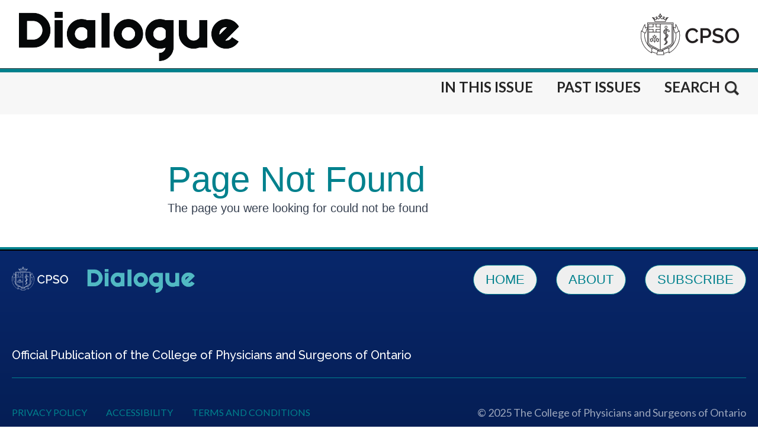

--- FILE ---
content_type: text/html; charset=utf-8
request_url: https://dialogue.cpso.on.ca/articles/encouraging-candour
body_size: 12299
content:
<!DOCTYPE html><html lang="en" class="font-sans text-primary"><head><meta charSet="utf-8"/><meta name="viewport" content="width=device-width, initial-scale=1"/><link rel="preload" href="/_next/static/media/155cae559bbd1a77-s.p.woff2" as="font" crossorigin="" type="font/woff2"/><link rel="preload" href="/_next/static/media/23081e227a96aa1a-s.p.woff2" as="font" crossorigin="" type="font/woff2"/><link rel="preload" href="/_next/static/media/4de1fea1a954a5b6-s.p.woff2" as="font" crossorigin="" type="font/woff2"/><link rel="preload" href="/_next/static/media/55c20a7790588da9-s.p.woff2" as="font" crossorigin="" type="font/woff2"/><link rel="preload" href="/_next/static/media/630c17af355fa44e-s.p.woff2" as="font" crossorigin="" type="font/woff2"/><link rel="preload" href="/_next/static/media/6d664cce900333ee-s.p.woff2" as="font" crossorigin="" type="font/woff2"/><link rel="preload" href="/_next/static/media/c4a2ca76cbcd952a-s.p.woff2" as="font" crossorigin="" type="font/woff2"/><link rel="preload" href="/_next/static/media/e4af272ccee01ff0-s.p.woff2" as="font" crossorigin="" type="font/woff2"/><link rel="preload" as="image" href="https://cdn-ca.aglty.io/568f1b6a/Attachments/NewItems/logoLargerTransparent_20240726203809_0.png"/><link rel="preload" as="image" href="https://cdn-ca.aglty.io/568f1b6a/Attachments/NewItems/secondaryLogo_20240710014636.png"/><link rel="preload" as="image" href="/assets/icons/searchIcon.png"/><link rel="stylesheet" href="/_next/static/css/7470db0d26a33645.css" data-precedence="next"/><link rel="stylesheet" href="/_next/static/css/262fd3559759c7dd.css" data-precedence="next"/><link rel="stylesheet" href="/_next/static/css/fb9a9af3f6f81ba5.css" data-precedence="next"/><link rel="preload" as="script" fetchPriority="low" href="/_next/static/chunks/webpack-bb028b7d6910cac1.js"/><script src="/_next/static/chunks/fd9d1056-a68abca5c9aae69e.js" async=""></script><script src="/_next/static/chunks/23-13db70ff1e035bba.js" async=""></script><script src="/_next/static/chunks/main-app-76804406be566b59.js" async=""></script><script src="/_next/static/chunks/app/%5B...slug%5D/error-e82889643713cd2c.js" async=""></script><script src="/_next/static/chunks/app/%5B...slug%5D/loading-fd8c06f1595f1317.js" async=""></script><script src="/_next/static/chunks/app/loading-169a1572d8e44a9a.js" async=""></script><script src="/_next/static/chunks/473-3db1cb18e4373cd2.js" async=""></script><script src="/_next/static/chunks/905-24c9ba4275a01e31.js" async=""></script><script src="/_next/static/chunks/app/layout-f7818a01f091f6b7.js" async=""></script><script src="/_next/static/chunks/926-78f623ff922c57ac.js" async=""></script><script src="/_next/static/chunks/348-8d0869788fa8e8da.js" async=""></script><script src="/_next/static/chunks/325-c6afd8520b32e166.js" async=""></script><script src="/_next/static/chunks/489-faab29f976273e3d.js" async=""></script><script src="/_next/static/chunks/app/page-0d41b13b5ee4f3ef.js" async=""></script><link rel="preload" href="https://www.googletagmanager.com/gtag/js?id=G-8JTQLCXCXF" as="script"/><meta name="next-size-adjust"/><link rel="icon" href="/assets/ico/favicon-16x16.png" sizes="16x16"/><link rel="icon" href="/assets/ico/favicon-32x32.png" sizes="32x32"/><link rel="icon" href="/assets/ico/android-chrome-192x192.png" sizes="192x192"/><link rel="icon" href="/assets/ico/android-chrome-512x512.png" sizes="512x512"/><link rel="apple-touch-icon" href="/assets/ico/apple-touch-icon.png"/><link rel="shortcut icon" href="/assets/ico/favicon-32x32.png"/><link rel="manifest" href="/assets/ico/site.webmanifest"/><script src="/_next/static/chunks/polyfills-78c92fac7aa8fdd8.js" noModule=""></script></head><body data-agility-guid="84268906-c" class="__variable_1e5777 __variable_10f679 __variable_24d3ab"><div id="site-wrapper"><div id="site"><div class="flex flex-col min-h-screen"><main class="flex-grow"><!--$--><!--$--><div id="previewModal" style="display:none"><div id="btnClose" class="fixed top-0 left-0 z-30  w-screen h-screen bg-black/70 justify-center items-center flex"><img id="preview-img" class="object-cover mx-auto my-auto z-40" alt="Preview Image"/></div></div><header class="w-full mx-auto bg-white"><div class="max-w-screen-3xl mx-auto px-2 md:px-8"><div class="flex justify-between items-center py-3 lg:justify-start lg:space-x-10 w-full"><div class="lg:flex-1"><a class="flex justify-start" href="/"><img class="h-auto m:h-20 w-[70%] md:w-auto mt-2" src="https://cdn-ca.aglty.io/568f1b6a/Attachments/NewItems/logoLargerTransparent_20240726203809_0.png" alt="CPSO Dialogue"/></a></div><div class="lg:flex-1"><div class="flex justify-end"><a target="_blank" href="https://www.cpso.on.ca"><img class="h-15 w-auto" src="https://cdn-ca.aglty.io/568f1b6a/Attachments/NewItems/secondaryLogo_20240710014636.png" alt="CPSO"/></a></div></div></div></div><div class="mx-auto relative"><hr class="w-auto border-top-[1px] border-solid border-[#404040]"/><hr class="w-auto border-[3px] border-primaryHighlight"/><hr class="w-auto border-top-[2px] border-solid border-[#eaeaea]"/><div class="w-auto bg-backgroundLight xs:pb-3 md:pb-5"><div class="max-w-screen-3xl mx-auto flex justify-end px-2 md:px-8 flex-col md:flex-row xs:min-h-[20px] md:min-h-[50px]"><div class="flex justify-between md:justify-end font-lato font-bold text-sm  sm:text-xl lg:text-2xl uppercase mt-2 menuItems order-1 md:order-2"><a class="cursor-pointer md:ml-10" href="/issue"><div>In This Issue</div></a><a class="cursor-pointer ml-10" href="/past"><div>Past Issues</div></a><div class="issueOverlayContainer"><div class="w-full issueOverlay text-center opacity-0 "><div class="max-w-screen-3xl inline-block text-left w-full px-0 text-3xl font-normal relative">December 2025<!-- --> <a class="md:min-h-10 inline-block font-raleway font-medium text-xl text-titleText ml-2" href="/fullissue"><div>(<!-- -->Read Full Issue<!-- -->)</div></a><hr class="border-line border-2 w-60 mt-5"/><div class="mt-10"><div class="flex flex-col flex-wrap md:flex-row justify-between items-center"><div class="flex pb-5 w-full xl:w-1/2"><div class="text-left"><a class="md:min-h-10 inline-block" href="/articles/looking-ahead-to-a-year-of-renewal-and-connection"><picture><source media="(min-width: 320px)" width="100" height="56" srcSet="https://cdn-ca.aglty.io/568f1b6a/incoming chair - patrick safieh-new_20251125100431.jpg?format=auto&amp;w=100&amp;h=56"/><img loading="eager" src="https://cdn-ca.aglty.io/568f1b6a/incoming chair - patrick safieh-new_20251125100431.jpg?format=auto&amp;w=100" alt="Looking Ahead to a Year of Renewal and Connection" class="border border-primary"/></picture></a><hr class="border-line border-2 w-38 mt-0"/></div><div class="ml-5 max-w-[140px] xs:max-w-[250px] sm:max-w-[350px] md:max-w-[500px]"><a class="md:min-h-10 inline-block" href="/articles/looking-ahead-to-a-year-of-renewal-and-connection"><div class="font-lato text-lg md:text-2xl text-titleText">Looking Ahead to a Year of Renewal and Connection</div></a></div></div><div class="flex pb-5 w-full xl:w-1/2"><div class="text-left"><a class="md:min-h-10 inline-block" href="/articles/annual-fee-for-retired-class-approved"><picture><source media="(min-width: 320px)" width="100" height="56" srcSet="https://cdn-ca.aglty.io/568f1b6a/retired class fees_20251125100839.jpg?format=auto&amp;w=100&amp;h=56"/><img loading="eager" src="https://cdn-ca.aglty.io/568f1b6a/retired class fees_20251125100839.jpg?format=auto&amp;w=100" alt="Annual Fee for Retired Class Approved" class="border border-primary"/></picture></a><hr class="border-line border-2 w-38 mt-0"/></div><div class="ml-5 max-w-[140px] xs:max-w-[250px] sm:max-w-[350px] md:max-w-[500px]"><a class="md:min-h-10 inline-block" href="/articles/annual-fee-for-retired-class-approved"><div class="font-lato text-lg md:text-2xl text-titleText">Annual Fee for Retired Class Approved</div></a></div></div><div class="flex pb-5 w-full xl:w-1/2"><div class="text-left"><a class="md:min-h-10 inline-block" href="/articles/new-physician-assistants-policy"><picture><source media="(min-width: 320px)" width="100" height="56" srcSet="https://cdn-ca.aglty.io/568f1b6a/physician assistants_20251125124528.jpg?format=auto&amp;w=100&amp;h=56"/><img loading="eager" src="https://cdn-ca.aglty.io/568f1b6a/physician assistants_20251125124528.jpg?format=auto&amp;w=100" alt="New Physician Assistants Policy" class="border border-primary"/></picture></a><hr class="border-line border-2 w-38 mt-0"/></div><div class="ml-5 max-w-[140px] xs:max-w-[250px] sm:max-w-[350px] md:max-w-[500px]"><a class="md:min-h-10 inline-block" href="/articles/new-physician-assistants-policy"><div class="font-lato text-lg md:text-2xl text-titleText">New Physician Assistants Policy</div></a></div></div><div class="flex pb-5 w-full xl:w-1/2"><div class="text-left"><a class="md:min-h-10 inline-block" href="/articles/public-health-emergencies-policy-rescinded"><picture><source media="(min-width: 320px)" width="100" height="56" srcSet="https://cdn-ca.aglty.io/568f1b6a/public health emergencies_20251125101248.jpg?format=auto&amp;w=100&amp;h=56"/><img loading="eager" src="https://cdn-ca.aglty.io/568f1b6a/public health emergencies_20251125101248.jpg?format=auto&amp;w=100" alt="Public Health Emergencies Policy Rescinded" class="border border-primary"/></picture></a><hr class="border-line border-2 w-38 mt-0"/></div><div class="ml-5 max-w-[140px] xs:max-w-[250px] sm:max-w-[350px] md:max-w-[500px]"><a class="md:min-h-10 inline-block" href="/articles/public-health-emergencies-policy-rescinded"><div class="font-lato text-lg md:text-2xl text-titleText">Public Health Emergencies Policy Rescinded</div></a></div></div><div class="flex pb-5 w-full xl:w-1/2"><div class="text-left"><a class="md:min-h-10 inline-block" href="/articles/board-highlights-november-2025"><picture><source media="(min-width: 320px)" width="100" height="56" srcSet="https://cdn-ca.aglty.io/568f1b6a/board highlights_20251125101847.jpg?format=auto&amp;w=100&amp;h=56"/><img loading="eager" src="https://cdn-ca.aglty.io/568f1b6a/board highlights_20251125101847.jpg?format=auto&amp;w=100" alt="Board Highlights - November 2025" class="border border-primary"/></picture></a><hr class="border-line border-2 w-38 mt-0"/></div><div class="ml-5 max-w-[140px] xs:max-w-[250px] sm:max-w-[350px] md:max-w-[500px]"><a class="md:min-h-10 inline-block" href="/articles/board-highlights-november-2025"><div class="font-lato text-lg md:text-2xl text-titleText">Board Highlights - November 2025</div></a></div></div><div class="flex pb-5 w-full xl:w-1/2"><div class="text-left"><a class="md:min-h-10 inline-block" href="/articles/tribunal-outcomes-december-2025"><picture><source media="(min-width: 320px)" width="100" height="56" srcSet="https://cdn-ca.aglty.io/568f1b6a/tribunal_20251128090441.jpg?format=auto&amp;w=100&amp;h=56"/><img loading="eager" src="https://cdn-ca.aglty.io/568f1b6a/tribunal_20251128090441.jpg?format=auto&amp;w=100" alt="Tribunal Outcomes - December 2025" class="border border-primary"/></picture></a><hr class="border-line border-2 w-38 mt-0"/></div><div class="ml-5 max-w-[140px] xs:max-w-[250px] sm:max-w-[350px] md:max-w-[500px]"><a class="md:min-h-10 inline-block" href="/articles/tribunal-outcomes-december-2025"><div class="font-lato text-lg md:text-2xl text-titleText">Tribunal Outcomes - December 2025</div></a></div></div><div class="flex pb-5 w-full xl:w-1/2"><div class="text-left"><a class="md:min-h-10 inline-block" href="/articles/cpso-to-launch-new-provisional-class-for-physicians"><picture><source media="(min-width: 320px)" width="100" height="56" srcSet="https://cdn-ca.aglty.io/568f1b6a/provisional class update_20251125100721.jpg?format=auto&amp;w=100&amp;h=56"/><img loading="eager" src="https://cdn-ca.aglty.io/568f1b6a/provisional class update_20251125100721.jpg?format=auto&amp;w=100" alt="CPSO to Launch New Provisional Class for Physicians" class="border border-primary"/></picture></a><hr class="border-line border-2 w-38 mt-0"/></div><div class="ml-5 max-w-[140px] xs:max-w-[250px] sm:max-w-[350px] md:max-w-[500px]"><a class="md:min-h-10 inline-block" href="/articles/cpso-to-launch-new-provisional-class-for-physicians"><div class="font-lato text-lg md:text-2xl text-titleText">CPSO to Launch New Provisional Class for Physicians</div></a></div></div><div class="flex pb-5 w-full xl:w-1/2"><div class="text-left"><a class="md:min-h-10 inline-block" href="/articles/advancing-medical-regulation-in-ontario"><picture><source media="(min-width: 320px)" width="100" height="56" srcSet="https://cdn-ca.aglty.io/568f1b6a/sarah_reid_dialogue_2000x1500_20251125101632.jpg?format=auto&amp;w=100&amp;h=56"/><img loading="eager" src="https://cdn-ca.aglty.io/568f1b6a/sarah_reid_dialogue_2000x1500_20251125101632.jpg?format=auto&amp;w=100" alt="Advancing Medical Regulation in Ontario" class="border border-primary"/></picture></a><hr class="border-line border-2 w-38 mt-0"/></div><div class="ml-5 max-w-[140px] xs:max-w-[250px] sm:max-w-[350px] md:max-w-[500px]"><a class="md:min-h-10 inline-block" href="/articles/advancing-medical-regulation-in-ontario"><div class="font-lato text-lg md:text-2xl text-titleText">Advancing Medical Regulation in Ontario</div><div class="flex"><div class="bg-black inline-block text-white uppercase font-lato text-xs mb-0 px-3 py-1 mt-2 font-bold relative" title="BOARD CHAIR">BOARD CHAIR</div></div></a></div></div></div></div><div class="text-4xl absolute top-0 right-0 cursor-pointer"><img alt="Close" loading="lazy" width="25" height="25" decoding="async" data-nimg="1" style="color:transparent" srcSet="/_next/image?url=%2Fassets%2Ficons%2FcloseIcon.png&amp;w=32&amp;q=75 1x, /_next/image?url=%2Fassets%2Ficons%2FcloseIcon.png&amp;w=64&amp;q=75 2x" src="/_next/image?url=%2Fassets%2Ficons%2FcloseIcon.png&amp;w=64&amp;q=75"/></div></div></div></div><div class="searchItem ml-10 cursor-pointer"><div class="xs:float-right md:float-left hidden md:inline">Search</div><img src="/assets/icons/searchIcon.png" class="h-6 float-left ml-2 md:mt-[6px]" alt="Search"/></div></div></div></div><div class="searchOverlay opacity-0 "><div class="flex"><div class="flex justify-center items-center flex-1"><label for="searchText" class="sr-only">Search</label> <input type="text" id="searchText" class="searchInput" name="searchText"/><div class="searchButton"><div class="float-left hidden md:inline-block font-lato font-bold uppercase">Search</div><img alt="Search" loading="lazy" width="20" height="20" decoding="async" data-nimg="1" class="h-5 float-left md:ml-2 md:mt-[7px]" style="color:transparent" srcSet="/_next/image?url=%2Fassets%2Ficons%2FsearchIcon.png&amp;w=32&amp;q=75 1x, /_next/image?url=%2Fassets%2Ficons%2FsearchIcon.png&amp;w=48&amp;q=75 2x" src="/_next/image?url=%2Fassets%2Ficons%2FsearchIcon.png&amp;w=48&amp;q=75"/></div><div class="text-4xl searchCloseIcon hidden md:inline-block"><img alt="Close" loading="lazy" width="25" height="25" decoding="async" data-nimg="1" style="color:transparent" srcSet="/_next/image?url=%2Fassets%2Ficons%2FcloseIcon.png&amp;w=32&amp;q=75 1x, /_next/image?url=%2Fassets%2Ficons%2FcloseIcon.png&amp;w=64&amp;q=75 2x" src="/_next/image?url=%2Fassets%2Ficons%2FcloseIcon.png&amp;w=64&amp;q=75"/></div></div></div></div></div></header><div><section class="relative px-8 "><div class="max-w-2xl mx-auto my-12 md:mt-18 lg:mt-20 prose prose-sm sm:prose lg:prose-lg xl:prose-xl"><h1>Page Not Found</h1><p>The page you were looking for could not be found</p></div></section></div><!--/$--><!--/$--></main></div></div></div><div class="bg-white border px-3 py-5 cursor-pointer shadow-md border-[#b2b2b2] fixed right-0 top-1/2 transform-translate-y-1/2 transition-opacity duration-500 opacity-0"><img alt="Back to top" loading="lazy" width="50" height="50" decoding="async" data-nimg="1" class="xs:w-[25px] md:w-[50px]" style="color:transparent" srcSet="/_next/image?url=%2Fassets%2Ficons%2FupArrow.png&amp;w=64&amp;q=75 1x, /_next/image?url=%2Fassets%2Ficons%2FupArrow.png&amp;w=128&amp;q=75 2x" src="/_next/image?url=%2Fassets%2Ficons%2FupArrow.png&amp;w=128&amp;q=75"/></div><script src="/_next/static/chunks/webpack-bb028b7d6910cac1.js" async=""></script><script>(self.__next_f=self.__next_f||[]).push([0]);self.__next_f.push([2,null])</script><script>self.__next_f.push([1,"1:HL[\"/_next/static/media/155cae559bbd1a77-s.p.woff2\",\"font\",{\"crossOrigin\":\"\",\"type\":\"font/woff2\"}]\n2:HL[\"/_next/static/media/23081e227a96aa1a-s.p.woff2\",\"font\",{\"crossOrigin\":\"\",\"type\":\"font/woff2\"}]\n3:HL[\"/_next/static/media/4de1fea1a954a5b6-s.p.woff2\",\"font\",{\"crossOrigin\":\"\",\"type\":\"font/woff2\"}]\n4:HL[\"/_next/static/media/55c20a7790588da9-s.p.woff2\",\"font\",{\"crossOrigin\":\"\",\"type\":\"font/woff2\"}]\n5:HL[\"/_next/static/media/630c17af355fa44e-s.p.woff2\",\"font\",{\"crossOrigin\":\"\",\"type\":\"font/woff2\"}]\n6:HL[\"/_next/static/media/6d664cce900333ee-s.p.woff2\",\"font\",{\"crossOrigin\":\"\",\"type\":\"font/woff2\"}]\n7:HL[\"/_next/static/media/c4a2ca76cbcd952a-s.p.woff2\",\"font\",{\"crossOrigin\":\"\",\"type\":\"font/woff2\"}]\n8:HL[\"/_next/static/media/e4af272ccee01ff0-s.p.woff2\",\"font\",{\"crossOrigin\":\"\",\"type\":\"font/woff2\"}]\n9:HL[\"/_next/static/css/7470db0d26a33645.css\",\"style\"]\na:HL[\"/_next/static/css/262fd3559759c7dd.css\",\"style\"]\nb:HL[\"/_next/static/css/fb9a9af3f6f81ba5.css\",\"style\"]\n"])</script><script>self.__next_f.push([1,"c:I[95751,[],\"\"]\nf:I[39275,[],\"\"]\n11:I[15935,[\"77\",\"static/chunks/app/%5B...slug%5D/error-e82889643713cd2c.js\"],\"default\"]\n12:I[61343,[],\"\"]\n14:I[36956,[\"834\",\"static/chunks/app/%5B...slug%5D/loading-fd8c06f1595f1317.js\"],\"default\"]\n16:I[9896,[\"555\",\"static/chunks/app/loading-169a1572d8e44a9a.js\"],\"default\"]\n18:I[76130,[],\"\"]\n10:[\"slug\",\"articles/encouraging-candour\",\"c\"]\n19:[]\n0:[[[\"$\",\"link\",\"0\",{\"rel\":\"stylesheet\",\"href\":\"/_next/static/css/7470db0d26a33645.css\",\"precedence\":\"next\",\"crossOrigin\":\"$undefined\"}],[\"$\",\"link\",\"1\",{\"rel\":\"stylesheet\",\"href\":\"/_next/static/css/262fd3559759c7dd.css\",\"precedence\":\"next\",\"crossOrigin\":\"$undefined\"}]],[\"$\",\"$Lc\",null,{\"buildId\":\"9IegnTFHcWQWKxFUy1vTW\",\"assetPrefix\":\"\",\"initialCanonicalUrl\":\"/articles/encouraging-candour\",\"initialTree\":[\"\",{\"children\":[[\"slug\",\"articles/encouraging-candour\",\"c\"],{\"children\":[\"__PAGE__\",{}]}]},\"$undefined\",\"$undefined\",true],\"initialSeedData\":[\"\",{\"children\":[[\"slug\",\"articles/encouraging-candour\",\"c\"],{\"children\":[\"__PAGE__\",{},[[\"$Ld\",\"$Le\"],null],null]},[\"$\",\"$Lf\",null,{\"parallelRouterKey\":\"children\",\"segmentPath\":[\"children\",\"$10\",\"children\"],\"error\":\"$11\",\"errorStyles\":[],\"errorScripts\":[],\"template\":[\"$\",\"$L12\",null,{}],\"templateStyles\":\"$undefined\",\"templateScripts\":\"$undefined\",\"notFound\":\"$L13\",\"notFoundStyles\":[],\"styles\":[[\"$\",\"link\",\"0\",{\"rel\":\"stylesheet\",\"href\":\"/_next/static/css/fb9a9af3f6f81ba5.css\",\"precedence\":\"next\",\"crossOrigin\":\"$undefined\"}]]}],[[\"$\",\"$L14\",null,{}],[],[]]]},[\"$L15\",null],[[\"$\",\"$L16\",null,{}],[],[]]],\"couldBeIntercepted\":false,\"initialHead\":[null,\"$L17\"],\"globalErrorComponent\":\"$18\",\"missingSlots\":\"$W19\"}]]\n"])</script><script>self.__next_f.push([1,"1a:I[42066,[\"473\",\"static/chunks/473-3db1cb18e4373cd2.js\",\"905\",\"static/chunks/905-24c9ba4275a01e31.js\",\"185\",\"static/chunks/app/layout-f7818a01f091f6b7.js\"],\"default\"]\n1b:I[68086,[\"473\",\"static/chunks/473-3db1cb18e4373cd2.js\",\"905\",\"static/chunks/905-24c9ba4275a01e31.js\",\"185\",\"static/chunks/app/layout-f7818a01f091f6b7.js\"],\"default\"]\n1c:I[94534,[\"473\",\"static/chunks/473-3db1cb18e4373cd2.js\",\"926\",\"static/chunks/926-78f623ff922c57ac.js\",\"905\",\"static/chunks/905-24c9ba4275a01e31.js\",\"348\",\"static/chunks/348-8d0869788fa8e8da.js\",\"325\",\"static/chunks/325-c6afd8520b32e166.js\",\"489\",\"static/chunks/489-faab29f976273e3d.js\",\"931\",\"static/chunks/app/page-0d41b13b5ee4f3ef.js\"],\"default\"]\n1d:I[48520,[\"473\",\"static/chunks/473-3db1cb18e4373cd2.js\",\"926\",\"static/chunks/926-78f623ff922c57ac.js\",\"905\",\"static/chunks/905-24c9ba4275a01e31.js\",\"348\",\"static/chunks/348-8d0869788fa8e8da.js\",\"325\",\"static/chunks/325-c6afd8520b32e166.js\",\"489\",\"static/chunks/489-faab29f976273e3d.js\",\"931\",\"static/chunks/app/page-0d41b13b5ee4f3ef.js\"],\"default\"]\n23:I[84087,[\"473\",\"static/chunks/473-3db1cb18e4373cd2.js\",\"926\",\"static/chunks/926-78f623ff922c57ac.js\",\"905\",\"static/chunks/905-24c9ba4275a01e31.js\",\"348\",\"static/chunks/348-8d0869788fa8e8da.js\",\"325\",\"static/chunks/325-c6afd8520b32e166.js\",\"489\",\"static/chunks/489-faab29f976273e3d.js\",\"931\",\"static/chunks/app/page-0d41b13b5ee4f3ef.js\"],\"default\"]\n"])</script><script>self.__next_f.push([1,"15:[\"$\",\"html\",null,{\"lang\":\"en\",\"className\":\"font-sans text-primary\",\"children\":[[\"$\",\"head\",null,{\"children\":[[\"$\",\"link\",null,{\"rel\":\"icon\",\"href\":\"/assets/ico/favicon-16x16.png\",\"sizes\":\"16x16\"}],[\"$\",\"link\",null,{\"rel\":\"icon\",\"href\":\"/assets/ico/favicon-32x32.png\",\"sizes\":\"32x32\"}],[\"$\",\"link\",null,{\"rel\":\"icon\",\"href\":\"/assets/ico/android-chrome-192x192.png\",\"sizes\":\"192x192\"}],[\"$\",\"link\",null,{\"rel\":\"icon\",\"href\":\"/assets/ico/android-chrome-512x512.png\",\"sizes\":\"512x512\"}],[\"$\",\"link\",null,{\"rel\":\"apple-touch-icon\",\"href\":\"/assets/ico/apple-touch-icon.png\"}],[\"$\",\"link\",null,{\"rel\":\"shortcut icon\",\"href\":\"/assets/ico/favicon-32x32.png\"}],[\"$\",\"link\",null,{\"rel\":\"manifest\",\"href\":\"/assets/ico/site.webmanifest\"}]]}],[\"$\",\"body\",null,{\"data-agility-guid\":\"84268906-c\",\"className\":\"__variable_1e5777 __variable_10f679 __variable_24d3ab\",\"children\":[[\"$\",\"div\",null,{\"id\":\"site-wrapper\",\"children\":[\"$\",\"div\",null,{\"id\":\"site\",\"children\":[\"$\",\"div\",null,{\"className\":\"flex flex-col min-h-screen\",\"children\":[[\"$\",\"$L1a\",null,{\"gaId\":\"G-8JTQLCXCXF\"}],[\"$\",\"main\",null,{\"className\":\"flex-grow\",\"children\":[\"$\",\"$Lf\",null,{\"parallelRouterKey\":\"children\",\"segmentPath\":[\"children\"],\"error\":\"$undefined\",\"errorStyles\":\"$undefined\",\"errorScripts\":\"$undefined\",\"template\":[\"$\",\"$L12\",null,{}],\"templateStyles\":\"$undefined\",\"templateScripts\":\"$undefined\",\"notFound\":[[\"$\",\"title\",null,{\"children\":\"404: This page could not be found.\"}],[\"$\",\"div\",null,{\"style\":{\"fontFamily\":\"system-ui,\\\"Segoe UI\\\",Roboto,Helvetica,Arial,sans-serif,\\\"Apple Color Emoji\\\",\\\"Segoe UI Emoji\\\"\",\"height\":\"100vh\",\"textAlign\":\"center\",\"display\":\"flex\",\"flexDirection\":\"column\",\"alignItems\":\"center\",\"justifyContent\":\"center\"},\"children\":[\"$\",\"div\",null,{\"children\":[[\"$\",\"style\",null,{\"dangerouslySetInnerHTML\":{\"__html\":\"body{color:#000;background:#fff;margin:0}.next-error-h1{border-right:1px solid rgba(0,0,0,.3)}@media (prefers-color-scheme:dark){body{color:#fff;background:#000}.next-error-h1{border-right:1px solid rgba(255,255,255,.3)}}\"}}],[\"$\",\"h1\",null,{\"className\":\"next-error-h1\",\"style\":{\"display\":\"inline-block\",\"margin\":\"0 20px 0 0\",\"padding\":\"0 23px 0 0\",\"fontSize\":24,\"fontWeight\":500,\"verticalAlign\":\"top\",\"lineHeight\":\"49px\"},\"children\":\"404\"}],[\"$\",\"div\",null,{\"style\":{\"display\":\"inline-block\"},\"children\":[\"$\",\"h2\",null,{\"style\":{\"fontSize\":14,\"fontWeight\":400,\"lineHeight\":\"49px\",\"margin\":0},\"children\":\"This page could not be found.\"}]}]]}]}]],\"notFoundStyles\":[],\"styles\":null}]}]]}]}]}],false,[\"$\",\"$L1b\",null,{}]]}]]}]\n"])</script><script>self.__next_f.push([1,"17:[[\"$\",\"meta\",\"0\",{\"name\":\"viewport\",\"content\":\"width=device-width, initial-scale=1\"}],[\"$\",\"meta\",\"1\",{\"charSet\":\"utf-8\"}],[\"$\",\"meta\",\"2\",{\"name\":\"next-size-adjust\"}]]\nd:null\n1e:T8a3,"])</script><script>self.__next_f.push([1,"\u003cp\u003eAs I begin my term as Chair of CPSO\u0026rsquo;s Board of Directors, I am deeply honoured to support Ontario\u0026rsquo;s physicians, physician assistants, and the patients who place their trust in us. As a practicing family and emergency medicine physician, I see every day how effective governance and oversight help maintain high standards of care and strengthen public confidence in our profession.\u003c/p\u003e\r\n\u003cp\u003e\u0026nbsp;\u003c/p\u003e\r\n\u003cp\u003eI would like to extend my sincere thanks to Sarah Reid, our outgoing Board Chair, for her steady guidance over the past year. I also want to recognize the dedication of our Board of Directors and committee members, whose collective efforts continue to strengthen CPSO and the medical profession in Ontario.\u003c/p\u003e\r\n\u003cp\u003e\u003c/p\u003e\r\n\u003cp\u003eLooking ahead to 2026, we have an ambitious and meaningful agenda. We will rebuild and launch a new website for the College, creating a more accessible and user-friendly experience for the public, applicants, and registrants. We will conduct a comprehensive end-to-end review of our policy review process \u0026ndash; including an assessment of the scope, impact and alignment of policies with right touch regulation \u0026ndash; and will make efforts to further enhance the Board Director election process. We also look forward to our second five-year Quality Program cycle, a cornerstone of professional growth and learning for Ontario physicians, all while reinforcing the College\u0026rsquo;s commitment to improving the timelines for processing applications for registration and issuing licences. (Please see more about the \u003ca href=\"https://dialogue.cpso.on.ca/articles/board-highlights-november-2025\" title=\"\" target=\"\"\u003eCollege\u0026rsquo;s Key Performance Indicators for 2026\u003c/a\u003e.)\u0026nbsp;\u003c/p\u003e\r\n\u003cp\u003e\u003c/p\u003e\r\n\u003cp\u003eAs I begin my ninth and final year on the Board, I am especially grateful for the opportunity to work alongside my Board colleagues and the exceptional professionals at CPSO. Together, we will continue to foster a culture of accountability, innovation, and trust, ensuring that the College remains responsive, transparent, and focused on safe, high-quality care for all Ontarians. \u0026nbsp;\u003c/p\u003e\r\n\u003cp\u003e\u003c/p\u003e\r\n\u003cp\u003e\u003cspan\u003ePatrick Safieh\u003c/span\u003e\u003c/p\u003e\r\n\u003cp\u003e\u003cspan\u003eBoard Chair (2026)\u003c/span\u003e\u003c/p\u003e"])</script><script>self.__next_f.push([1,"1f:T597,\u003cp\u003eWith physician assistants (\u0026ldquo;PAs\u0026rdquo;) now regulated by CPSO, the Board of Directors has approved a new \u003ca href=\"https://www.cpso.on.ca/en/Physician-Assistants/Physician-Assistants-Policy\" title=\"\" target=\"_blank\" rel=\"noopener\"\u003e\u003cem\u003ePhysician Assistants\u003c/em\u003e policy\u003c/a\u003e. \u0026nbsp;\u003c/p\u003e\r\n\u003cp\u003eThe policy outlines key professional expectations for PAs, referencing existing CPSO policies on professionalism, boundaries, social media, consent, prescribing, and more. For example, it requires that PAs: \u0026nbsp;\u003c/p\u003e\r\n\u003cul\u003e\r\n\u003cli\u003eMeet their legal obligations and practise under delegation in accordance with the legislation and CPSO\u0026rsquo;s \u003cem\u003e\u003c/em\u003e\u003ca href=\"https://www.cpso.on.ca/Physicians/Policies-Guidance/Policies/Delegation-of-Controlled-Acts\" title=\"\" target=\"_blank\" rel=\"noopener\"\u003e\u003cem\u003eDelegation of Controlled Acts\u003c/em\u003e\u003c/a\u003e policy;\u003c/li\u003e\r\n\u003cli\u003eUphold standards of medical professionalism and collaborate with healthcare teams; and\u003c/li\u003e\r\n\u003cli\u003eProtect patient health information and document care accurately.\u0026nbsp;\u003c/li\u003e\r\n\u003c/ul\u003e\r\n\u003cp\u003eThe policy refers to existing \u003ca href=\"https://www.cpso.on.ca/en/Physician-Assistants/Delegation-to-PAs\" title=\"\" target=\"_blank\" rel=\"noopener\"\u003eFrequently Asked Questions (FAQs)\u003c/a\u003e, which provide further guidance on topics such as sub-delegation and the implementation of orders. Further guidance will also be developed to address other common questions and issues related to PA practice.\u0026nbsp;\u003c/p\u003e20:Td26,"])</script><script>self.__next_f.push([1,"\u003ch3\u003e\u003cspan class=\"collapsible\"\u003eBoard Highlights Infographic Transcript\u003c/span\u003e\u003c/h3\u003e\r\n\u003cp\u003e\u003c/p\u003e\r\n\u003cp\u003e\u003c/p\u003e\r\n\u003cp\u003e\u003cstrong\u003e\u003cspan class=\"collapsible\"\u003ePolicies\u003c/span\u003e\u003c/strong\u003e\u003c/p\u003e\r\n\u003cul\u003e\r\n\u003cli\u003e\u003cspan class=\"collapsible\"\u003eNew Physician Assistants policy approved\u003c/span\u003e\u003c/li\u003e\r\n\u003c/ul\u003e\r\n\u003cp\u003e\u003c/p\u003e\r\n\u003cp\u003e\u003cstrong\u003e\u003cspan class=\"collapsible\"\u003eRegistration\u003c/span\u003e\u003c/strong\u003e\u003c/p\u003e\r\n\u003cp\u003e\u003cbr\u003e\u003cspan class=\"collapsible\"\u003eTwo new classes of physician registration approved by government\u0026nbsp;\u003c/span\u003e\u003c/p\u003e\r\n\u003cul\u003e\r\n\u003cli\u003e\u003cspan class=\"collapsible\"\u003eProvisional class to take effect January 1, 2026\u0026nbsp;\u003c/span\u003e\u003c/li\u003e\r\n\u003cli\u003e\u003cspan class=\"collapsible\"\u003eRetired class to take effect April 1, 2026\u003c/span\u003e\u003c/li\u003e\r\n\u003c/ul\u003e\r\n\u003cp\u003e\u003c/p\u003e\r\n\u003cp\u003e\u003cstrong\u003e\u003cspan class=\"collapsible\"\u003eQuality Improvement (QI)\u0026nbsp;\u003c/span\u003e\u003c/strong\u003e\u003c/p\u003e\r\n\u003cp\u003e\u003cbr\u003e\u003cspan class=\"collapsible\"\u003eFirst Quality Cycle Concluded!\u0026nbsp;\u003c/span\u003e\u003c/p\u003e\r\n\u003cul\u003e\r\n\u003cli\u003e\u003cspan class=\"collapsible\"\u003e31,844 physicians fulfilled Quality Program requirements:\u003c/span\u003e\u003c/li\u003e\r\n\u003cli\u003e\u003cspan class=\"collapsible\"\u003e29,403 completed Quality Improvement\u003c/span\u003e\u003c/li\u003e\r\n\u003cli\u003e\u003cspan class=\"collapsible\"\u003e2,441 completed Quality Assurance\u003c/span\u003e\u003c/li\u003e\r\n\u003cli\u003e\u003cspan class=\"collapsible\"\u003eLaunched second 5-year Quality Cycle\u003c/span\u003e\u003cspan class=\"collapsible\"\u003e\u003c/span\u003e\u003cspan class=\"collapsible\"\u003e\u003c/span\u003e\u003c/li\u003e\r\n\u003c/ul\u003e\r\n\u003cp\u003e\u003c/p\u003e\r\n\u003cp\u003e\u003cstrong\u003e\u003cspan class=\"collapsible\"\u003eDiscipline\u0026nbsp;\u003c/span\u003e\u003c/strong\u003e\u003c/p\u003e\r\n\u003cp\u003e\u003cbr\u003e\u003cspan class=\"collapsible\"\u003eHealth Professions Discipline Tribunals continuing to expand \u0026nbsp;\u003c/span\u003e\u003c/p\u003e\r\n\u003cp\u003e\u003cbr\u003e\u003cem\u003e\u003cspan class=\"collapsible\"\u003eAs of January 1, 2026, nine health colleges will be participating, including CPSO\u003c/span\u003e\u003c/em\u003e\u003c/p\u003e\r\n\u003cp\u003e\u003cspan class=\"collapsible\"\u003e\u0026nbsp;\u003c/span\u003e\u003c/p\u003e\r\n\u003cp\u003e\u003cstrong\u003e\u003cspan class=\"collapsible\"\u003eCPSO\u0026rsquo;s 2026 KPIs Approved:\u0026nbsp;\u003c/span\u003e\u003c/strong\u003e\u003c/p\u003e\r\n\u003cp\u003e\u003cstrong\u003e\u003cspan class=\"collapsible\"\u003e\u003c/span\u003e\u003c/strong\u003e\u003c/p\u003e\r\n\u003cp\u003e\u003cspan class=\"collapsible\"\u003eTime from Licence Application Received to Licence Issued\u003c/span\u003e\u003c/p\u003e\r\n\u003cp\u003e\u003cem\u003e\u003cspan class=\"collapsible\"\u003e(Excluding Postgraduate Licences)\u003c/span\u003e\u003c/em\u003e\u003c/p\u003e\r\n\u003cp\u003e\u003cspan class=\"collapsible\"\u003e-Target: 70 Business Days; 80th Percentile\u003c/span\u003e\u003c/p\u003e\r\n\u003cp\u003e\u003c/p\u003e\r\n\u003cp\u003e\u003cspan class=\"collapsible\"\u003eEngage Physician in the Quality Improvement Program\u003c/span\u003e\u003cbr\u003e\u003cspan class=\"collapsible\"\u003e-Target: 6,000 Physicians\u003c/span\u003e\u003c/p\u003e\r\n\u003cp\u003e\u003c/p\u003e\r\n\u003cp\u003e\u003cspan class=\"collapsible\"\u003eEngage OHP Medical Directors in New OHP Quality Improvement Program\u003c/span\u003e\u003cbr\u003e\u003cspan class=\"collapsible\"\u003e-Target: 70 OHPs\u003c/span\u003e\u003c/p\u003e\r\n\u003cp\u003e\u003c/p\u003e\r\n\u003cp\u003e\u003cspan class=\"collapsible\"\u003eTime to Complete Complaints\u003c/span\u003e\u003cbr\u003e\u003cspan class=\"collapsible\"\u003e(Including Public Complaints \u0026amp; Registrars' Investigations)\u003c/span\u003e\u003cbr\u003e\u003cspan class=\"collapsible\"\u003e-Target: 150 Days; 80th Percentile\u003c/span\u003e\u003c/p\u003e\r\n\u003cp\u003e\u003c/p\u003e\r\n\u003cp\u003e\u003cspan class=\"collapsible\"\u003eTime from Referral to Completion of Discipline Process\u003c/span\u003e\u003cbr\u003e\u003cspan class=\"collapsible\"\u003e-Target: 12 Months; 80th Percentile\u003c/span\u003e\u003c/p\u003e\r\n\u003cp\u003e\u003c/p\u003e\r\n\u003cp\u003e\u003cspan class=\"collapsible\"\u003eImplement End-to-End Plan-Do-Check-Act Cycle for Policy Review Process\u0026nbsp;\u003c/span\u003e\u003cbr\u003e\u003cspan class=\"collapsible\"\u003e-Target: Complete by End of 2026\u003c/span\u003e\u003c/p\u003e\r\n\u003cp\u003e\u003c/p\u003e\r\n\u003cp\u003e\u003cspan class=\"collapsible\"\u003eRebuild \u0026amp; Launch Website\u003c/span\u003e\u003cbr\u003e\u003cspan class=\"collapsible\"\u003e-Target: Go Live by Fall 2026\u003c/span\u003e\u003c/p\u003e\r\n\u003cp\u003e\u003c/p\u003e\r\n\u003cp\u003e\u003cspan class=\"collapsible\"\u003eImplement Full Plan-Do-Check-Act Cycle for Province-wide Election Process\u003c/span\u003e\u003cbr\u003e\u003cspan class=\"collapsible\"\u003e-Target: Complete by Fall 2026\u003c/span\u003e\u003c/p\u003e\r\n\u003cp\u003e\u003c/p\u003e\r\n\u003cp\u003e\u003c/p\u003e"])</script><script>self.__next_f.push([1,"21:T77a,\u003cp\u003eCPSO is pleased to be moving forward with its new provisional registration class for physicians following considerable support from registrants and the Ontario government. This change aligns with CPSO\u0026rsquo;s commitment to modernizing registration practices and improving transparency for physicians, the public, and system partners. The provisional class will take effect on January 1, 2026. \u0026nbsp;\u003c/p\u003e\r\n\u003cp\u003e\u003c/p\u003e\r\n\u003cp\u003eA key benefit of the provisional class is that it is distinct from the restricted class: \u0026nbsp;\u003c/p\u003e\r\n\u003cul\u003e\r\n\u003cli\u003eThe provisional class will include physicians whose certificates of registration have only \u003cem\u003elimitations related to registration pathways\u003c/em\u003e (e.g. scope of practice limitations).\u003c/li\u003e\r\n\u003cli\u003eThe restricted class will only include physicians whose certificates of registration have \u003cem\u003elimitations relating to practice concerns or disciplinary action\u003c/em\u003e.\u0026nbsp;\u003c/li\u003e\r\n\u003c/ul\u003e\r\n\u003cp\u003eOverall, the provisional class was created to ensure physicians\u0026rsquo; certificates of registration more accurately convey their practice and professional standing.\u0026nbsp;\u003c/p\u003e\r\n\u003cp\u003e\u003c/p\u003e\r\n\u003cp\u003e\u003cstrong\u003eAdditional Information\u0026nbsp;\u003c/strong\u003e\u003c/p\u003e\r\n\u003cul\u003e\r\n\u003cli\u003eOnce the regulation is in force on January 1, 2026, eligible physicians will automatically be moved to the provisional class without needing to take any action.\u003c/li\u003e\r\n\u003cli\u003ePhysicians holding a certificate in Ontario for five continuous years with only a scope-based limitation will be eligible to apply for an independent practice certificate.\u0026nbsp;\u003c/li\u003e\r\n\u003c/ul\u003e\r\n\u003cp\u003ePhysicians whose certificates will be transferred into the provisional class will receive notice from CPSO. For additional information, visit our \u003ca href=\"https://www.cpso.on.ca/en/Physicians/Registration/Provisional-retired-FAQs\" title=\"\" target=\"_blank\" rel=\"noopener\"\u003eFAQ page\u003c/a\u003e or contact \u003ca href=\"mailto:inquiries@cpso.on.ca\" title=\"\" target=\"\"\u003einquiries@cpso.on.ca\u003c/a\u003e.\u0026nbsp;\u003c/p\u003e22:T7ab,\u003cp\u003eAs my term as Board Chair comes to a close, I look back with pride on the accomplishments of the Board this year. W"])</script><script>self.__next_f.push([1,"e implemented our first province-wide Board Director election, welcomed over 600 physician assistants as registrants and approved two new classes of registration. These are just a few of the many opportunities we took to advance profession-led regulation in Ontario.\u003c/p\u003e\r\n\u003cp\u003e\u003c/p\u003e\r\n\u003cp\u003eIn the spring of 2025, it was extremely rewarding to see the level of physician engagement with our election from applicants, candidates, and those who voted. Your participation is crucial for ensuring that the Board composition reflects the experiences necessary to inform decisions that shape our profession\u0026rsquo;s future and uphold public confidence in our work.\u003c/p\u003e\r\n\u003cp\u003e\u003c/p\u003e\r\n\u003cp\u003eAnother area where we saw strong physician engagement was with our Quality Improvement (QI) program. As of October 2025, almost 32,000 physicians had participated in the inaugural five-year Quality cycle, signifying the program's strength and laying the groundwork for the second cycle starting in 2026.\u003c/p\u003e\r\n\u003cp\u003e\u003c/p\u003e\r\n\u003cp\u003eBeing involved with CPSO\u0026rsquo;s quality oversight work as past Chair of the Quality Assurance Committee has allowed me to see firsthand all the work that has gone into creating and streamlining a meaningful QI program. I look forward to seeing a continued high level of engagement with the program in the years to come.\u003c/p\u003e\r\n\u003cp\u003e\u0026nbsp;\u003c/p\u003e\r\n\u003cp\u003eIt has been a privilege to lead the CPSO Board and collaborate with my fellow Directors, CEO/Registrar Nancy Whitmore and CPSO staff. I am delighted to hand the reins to our 2026 Chair, Patrick Safieh, who is deeply committed to our work and leads with humility and thoughtfulness. As we move forward, let\u0026rsquo;s continue our commitment to our profession, the public and our vision: trusted doctors providing great care.\u0026nbsp;\u003c/p\u003e\r\n\u003cp\u003e\u003c/p\u003e\r\n\u003cp\u003e\u003cspan\u003eSarah Reid\u003c/span\u003e\u003c/p\u003e\r\n\u003cp\u003e\u003cspan\u003eBoard Chair (2025)\u003c/span\u003e\u003c/p\u003e"])</script><script>self.__next_f.push([1,"13:[[\"$\",\"$L1c\",null,{}],[\"$\",\"$L1d\",null,{\"headerContent\":{\"header\":{\"contentID\":5,\"properties\":{\"state\":2,\"modified\":\"2024-09-28T12:34:38.743\",\"versionID\":27681,\"referenceName\":\"globalheader\",\"definitionName\":\"GlobalHeader\",\"itemOrder\":0},\"fields\":{\"logo\":{\"label\":\"CPSO Dialogue\",\"url\":\"https://cdn-ca.aglty.io/568f1b6a/Attachments/NewItems/logoLargerTransparent_20240726203809_0.png\",\"target\":null,\"filesize\":4498,\"pixelHeight\":\"83\",\"pixelWidth\":\"372\",\"height\":83,\"width\":372},\"secondaryLogo\":{\"label\":\"CPSO\",\"url\":\"https://cdn-ca.aglty.io/568f1b6a/Attachments/NewItems/secondaryLogo_20240710014636.png\",\"target\":null,\"filesize\":4508,\"pixelHeight\":\"70\",\"pixelWidth\":\"166\",\"height\":70,\"width\":166},\"currentIssueLabel\":\"In This Issue\",\"pastIssuesLabel\":\"Past Issues\",\"searchLabel\":\"Search\",\"readFullIssueLabel\":\"Read Full Issue\"}}},\"currentIssue\":{\"contentID\":10957,\"title\":\"December 2025\",\"issueDate\":\"2025-12-04T05:00:00+00:00\",\"current\":\"true\"},\"articles\":[{\"contentID\":10958,\"title\":\"Looking Ahead to a Year of Renewal and Connection\",\"url\":\"/articles/looking-ahead-to-a-year-of-renewal-and-connection\",\"image\":{\"label\":\"Portrait of Dr. Patrick Safieh standing on a bridge in a wooded area.\",\"url\":\"https://cdn-ca.aglty.io/568f1b6a/incoming chair - patrick safieh-new_20251125100431.jpg\",\"target\":null,\"filesize\":303806,\"pixelHeight\":\"1500\",\"pixelWidth\":\"2000\",\"height\":1500,\"width\":2000},\"authorLine\":\"$undefined\",\"subTitle\":\"Incoming Board Chair, Patrick Safieh, outlines priorities shaping CPSO’s path forward in 2026. \",\"featured\":\"false\",\"issue\":{\"contentID\":10957,\"properties\":{\"state\":2,\"modified\":\"2025-12-03T16:23:07.103\",\"versionID\":30258,\"referenceName\":\"issues\",\"definitionName\":\"Issue\",\"itemOrder\":78},\"fields\":{\"title\":\"December 2025\",\"issueDate\":\"2025-12-04T05:00:00+00:00\",\"current\":\"true\"}},\"videoID\":\"$undefined\",\"section1\":\"$1e\",\"section2\":\"$undefined\",\"section3\":\"$undefined\",\"section4\":\"$undefined\",\"referenceInfo\":\"$undefined\",\"readingTime\":2,\"format\":\"3\",\"displayOrder\":\"$undefined\",\"displayLabel\":\"$undefined\",\"photoCredit\":\"Image: Arash Moallemi\",\"showTextImageItems\":\"0\",\"imageTextItems\":[]},{\"contentID\":10960,\"title\":\"Annual Fee for Retired Class Approved\",\"url\":\"/articles/annual-fee-for-retired-class-approved\",\"image\":{\"label\":\"Smiling mature female doctor working on a computer in her office. \",\"url\":\"https://cdn-ca.aglty.io/568f1b6a/retired class fees_20251125100839.jpg\",\"target\":null,\"filesize\":193992,\"pixelHeight\":\"1500\",\"pixelWidth\":\"2000\",\"height\":1500,\"width\":2000},\"authorLine\":\"$undefined\",\"subTitle\":\"New retired class expected to take effect in spring 2026. \",\"featured\":\"false\",\"issue\":{\"contentID\":10957,\"properties\":{\"state\":2,\"modified\":\"2025-12-03T16:23:07.103\",\"versionID\":30258,\"referenceName\":\"issues\",\"definitionName\":\"Issue\",\"itemOrder\":78},\"fields\":{\"title\":\"December 2025\",\"issueDate\":\"2025-12-04T05:00:00+00:00\",\"current\":\"true\"}},\"videoID\":\"$undefined\",\"section1\":\"\u003cp\u003eFollowing a 60-day public consultation period, the CPSO Board of Directors has approved the fees for the new retired class certificate of registration for physicians. The retired class is expected to take effect in spring 2026. Read the approved motion in the \u003ca href=\\\"https://www.cpso.on.ca/getmedia/fe3d0dd3-10fb-4075-9700-20875186e1c7/BoD_Package_20251127.pdf#page=58\\\" title=\\\"\\\" target=\\\"_blank\\\" rel=\\\"noopener\\\"\u003eNovember 2025 Board materials\u003c/a\u003e.\u003c/p\u003e\\r\\n\u003cp\u003eThere will be no application fee for physicians applying to the retired class, and the annual fee will be 50% of the standard registration fee (i.e., 50% of $1725 = $862.50).\u0026nbsp;\u003c/p\u003e\",\"section2\":\"$undefined\",\"section3\":\"$undefined\",\"section4\":\"$undefined\",\"referenceInfo\":\"$undefined\",\"readingTime\":1,\"format\":\"1\",\"displayOrder\":\"$undefined\",\"displayLabel\":\"$undefined\",\"photoCredit\":\"Image: istockphoto.com\",\"showTextImageItems\":\"0\",\"imageTextItems\":[]},{\"contentID\":10961,\"title\":\"New Physician Assistants Policy\",\"url\":\"/articles/new-physician-assistants-policy\",\"image\":{\"label\":\"Team of doctors working on a laptop in the meeting room at the hospital.\",\"url\":\"https://cdn-ca.aglty.io/568f1b6a/physician assistants_20251125124528.jpg\",\"target\":null,\"filesize\":193403,\"pixelHeight\":\"1500\",\"pixelWidth\":\"2000\",\"height\":1500,\"width\":2000},\"authorLine\":\"$undefined\",\"subTitle\":\"Policy clearly identifies professional expectations applying to physician assistants.\",\"featured\":\"false\",\"issue\":{\"contentID\":10957,\"properties\":{\"state\":2,\"modified\":\"2025-12-03T16:23:07.103\",\"versionID\":30258,\"referenceName\":\"issues\",\"definitionName\":\"Issue\",\"itemOrder\":78},\"fields\":{\"title\":\"December 2025\",\"issueDate\":\"2025-12-04T05:00:00+00:00\",\"current\":\"true\"}},\"videoID\":\"$undefined\",\"section1\":\"$1f\",\"section2\":\"$undefined\",\"section3\":\"$undefined\",\"section4\":\"$undefined\",\"referenceInfo\":\"$undefined\",\"readingTime\":1,\"format\":\"1\",\"displayOrder\":\"$undefined\",\"displayLabel\":\"$undefined\",\"photoCredit\":\"Image: istockphoto.com\",\"showTextImageItems\":\"0\",\"imageTextItems\":[]},{\"contentID\":10962,\"title\":\"Public Health Emergencies Policy Rescinded\",\"url\":\"/articles/public-health-emergencies-policy-rescinded\",\"image\":{\"label\":\"Medical staff navigating a busy hospital hallway. Female doctor and male nurse having a discussion.\",\"url\":\"https://cdn-ca.aglty.io/568f1b6a/public health emergencies_20251125101248.jpg\",\"target\":null,\"filesize\":216112,\"pixelHeight\":\"1500\",\"pixelWidth\":\"2000\",\"height\":1500,\"width\":2000},\"authorLine\":\"$undefined\",\"subTitle\":\"Policy rescinded in favour of providing emergency-specific guidance.  \",\"featured\":\"false\",\"issue\":{\"contentID\":10957,\"properties\":{\"state\":2,\"modified\":\"2025-12-03T16:23:07.103\",\"versionID\":30258,\"referenceName\":\"issues\",\"definitionName\":\"Issue\",\"itemOrder\":78},\"fields\":{\"title\":\"December 2025\",\"issueDate\":\"2025-12-04T05:00:00+00:00\",\"current\":\"true\"}},\"videoID\":\"$undefined\",\"section1\":\"\u003cp\u003eThe Board of Directors has rescinded the Public Health Emergencies policy, which outlined general physician obligations during public health emergencies. With the benefit of learnings from the COVID-19 pandemic, the Board of Directors determined that developing issue-specific guidance in the context of a public health emergency is more helpful to registrants and the public by enabling a real-time response, rather than general guidance to the profession. \u0026nbsp;\u003c/p\u003e\",\"section2\":\"$undefined\",\"section3\":\"$undefined\",\"section4\":\"$undefined\",\"referenceInfo\":\"$undefined\",\"readingTime\":1,\"format\":\"1\",\"displayOrder\":\"$undefined\",\"displayLabel\":\"$undefined\",\"photoCredit\":\"Image: istockphoto.com\",\"showTextImageItems\":\"0\",\"imageTextItems\":[]},{\"contentID\":10964,\"title\":\"Board Highlights - November 2025\",\"url\":\"/articles/board-highlights-november-2025\",\"image\":{\"label\":\"Icon of board members sitting around a table on a teal background.\",\"url\":\"https://cdn-ca.aglty.io/568f1b6a/board highlights_20251125101847.jpg\",\"target\":null,\"filesize\":127030,\"pixelHeight\":\"1500\",\"pixelWidth\":\"2000\",\"height\":1500,\"width\":2000},\"authorLine\":\"$undefined\",\"subTitle\":\"Read about the highlights from our November Board of Directors meeting.\",\"featured\":\"false\",\"issue\":{\"contentID\":10957,\"properties\":{\"state\":2,\"modified\":\"2025-12-03T16:23:07.103\",\"versionID\":30258,\"referenceName\":\"issues\",\"definitionName\":\"Issue\",\"itemOrder\":78},\"fields\":{\"title\":\"December 2025\",\"issueDate\":\"2025-12-04T05:00:00+00:00\",\"current\":\"true\"}},\"videoID\":\"$undefined\",\"section1\":\"\u003cp\u003e\u003cimg src=\\\"https://cdn-ca.aglty.io/568f1b6a/upload/mceu_90740126111764342836628_20251128101356.png?w=800\\\"\u003e\u003c/p\u003e\",\"section2\":\"$20\",\"section3\":\"$undefined\",\"section4\":\"$undefined\",\"referenceInfo\":\"$undefined\",\"readingTime\":2,\"format\":\"1\",\"displayOrder\":\"$undefined\",\"displayLabel\":\"$undefined\",\"photoCredit\":\"Image: flaticon.com\",\"showTextImageItems\":\"0\",\"imageTextItems\":[]},{\"contentID\":10965,\"title\":\"Tribunal Outcomes - December 2025\",\"url\":\"/articles/tribunal-outcomes-december-2025\",\"image\":{\"label\":\"Ontario Physicians and Surgeons Discipline Tribunal logo on a blue background.\",\"url\":\"https://cdn-ca.aglty.io/568f1b6a/tribunal_20251128090441.jpg\",\"target\":null,\"filesize\":128459,\"pixelHeight\":\"1500\",\"pixelWidth\":\"2000\",\"height\":1500,\"width\":2000},\"authorLine\":\"$undefined\",\"subTitle\":\"Summaries of recent decisions of the Ontario Physicians and Surgeons Discipline Tribunal (OPSDT).\",\"featured\":\"false\",\"issue\":{\"contentID\":10957,\"properties\":{\"state\":2,\"modified\":\"2025-12-03T16:23:07.103\",\"versionID\":30258,\"referenceName\":\"issues\",\"definitionName\":\"Issue\",\"itemOrder\":78},\"fields\":{\"title\":\"December 2025\",\"issueDate\":\"2025-12-04T05:00:00+00:00\",\"current\":\"true\"}},\"videoID\":\"$undefined\",\"section1\":\"\u003cp\u003eBelow are summaries of recent decisions of the Ontario Physicians and Surgeons Discipline Tribunal (OPSDT).\u003c/p\u003e\\r\\n\u003cp\u003e\u003c/p\u003e\\r\\n\u003cp\u003eFor additional outcomes decided by the OPSDT over the past year, visit \u003ca href=\\\"https://dialogue.cpso.on.ca/tribunal-outcomes\\\" title=\\\"\\\" target=\\\"\\\"\u003edialogue.cpso.on.ca/tribunal-outcomes\u003c/a\u003e. For more past outcomes, please visit the \u003ca href=\\\"https://hpdt.ca/opsdt/\\\" title=\\\"\\\" target=\\\"_blank\\\" rel=\\\"noopener\\\"\u003eOPSDT website\u003c/a\u003e.\u003c/p\u003e\",\"section2\":\"$undefined\",\"section3\":\"$undefined\",\"section4\":\"$undefined\",\"referenceInfo\":\"$undefined\",\"readingTime\":1,\"format\":\"1\",\"displayOrder\":\"$undefined\",\"displayLabel\":\"$undefined\",\"photoCredit\":\"$undefined\",\"showTextImageItems\":\"0\",\"imageTextItems\":[]},{\"contentID\":10959,\"title\":\"CPSO to Launch New Provisional Class for Physicians\",\"url\":\"/articles/cpso-to-launch-new-provisional-class-for-physicians\",\"image\":{\"label\":\"Close up of a blue stethoscope on a laptop.\",\"url\":\"https://cdn-ca.aglty.io/568f1b6a/provisional class update_20251125100721.jpg\",\"target\":null,\"filesize\":256447,\"pixelHeight\":\"1500\",\"pixelWidth\":\"2000\",\"height\":1500,\"width\":2000},\"authorLine\":\"$undefined\",\"subTitle\":\"The new class will take effect on January 1, 2026.  \",\"featured\":\"true\",\"issue\":{\"contentID\":10957,\"properties\":{\"state\":2,\"modified\":\"2025-12-03T16:23:07.103\",\"versionID\":30258,\"referenceName\":\"issues\",\"definitionName\":\"Issue\",\"itemOrder\":78},\"fields\":{\"title\":\"December 2025\",\"issueDate\":\"2025-12-04T05:00:00+00:00\",\"current\":\"true\"}},\"videoID\":\"$undefined\",\"section1\":\"$21\",\"section2\":\"$undefined\",\"section3\":\"$undefined\",\"section4\":\"$undefined\",\"referenceInfo\":\"$undefined\",\"readingTime\":2,\"format\":\"1\",\"displayOrder\":\"$undefined\",\"displayLabel\":\"$undefined\",\"photoCredit\":\"Image: istockphoto.com\",\"showTextImageItems\":\"0\",\"imageTextItems\":[]},{\"contentID\":10963,\"title\":\"Advancing Medical Regulation in Ontario\",\"url\":\"/articles/advancing-medical-regulation-in-ontario\",\"image\":{\"label\":\"Dr. Sarah Reid sitting in front of a fireplace.\",\"url\":\"https://cdn-ca.aglty.io/568f1b6a/sarah_reid_dialogue_2000x1500_20251125101632.jpg\",\"target\":null,\"filesize\":1942908,\"pixelHeight\":\"1500\",\"pixelWidth\":\"2000\",\"height\":1500,\"width\":2000},\"authorLine\":\"$undefined\",\"subTitle\":\"Outgoing Board Chair, Sarah Reid, celebrates milestones in governance, registration and quality improvement.\",\"featured\":\"true\",\"issue\":{\"contentID\":10957,\"properties\":{\"state\":2,\"modified\":\"2025-12-03T16:23:07.103\",\"versionID\":30258,\"referenceName\":\"issues\",\"definitionName\":\"Issue\",\"itemOrder\":78},\"fields\":{\"title\":\"December 2025\",\"issueDate\":\"2025-12-04T05:00:00+00:00\",\"current\":\"true\"}},\"videoID\":\"$undefined\",\"section1\":\"$22\",\"section2\":\"$undefined\",\"section3\":\"$undefined\",\"section4\":\"$undefined\",\"referenceInfo\":\"$undefined\",\"readingTime\":2,\"format\":\"1\",\"displayOrder\":\"$undefined\",\"displayLabel\":\"BOARD CHAIR\",\"photoCredit\":\"Image: Laura Kelly\",\"showTextImageItems\":\"0\",\"imageTextItems\":[]}],\"email\":false}],[\"$\",\"div\",null,{\"children\":[\"$\",\"section\",null,{\"className\":\"relative px-8 \",\"children\":[\"$\",\"div\",null,{\"className\":\"max-w-2xl mx-auto my-12 md:mt-18 lg:mt-20 prose prose-sm sm:prose lg:prose-lg xl:prose-xl\",\"children\":[[\"$\",\"h1\",null,{\"children\":\"Page Not Found\"}],[\"$\",\"p\",null,{\"children\":\"The page you were looking for could not be found\"}]]}]}]}],[\"$\",\"$L23\",null,{\"footerContent\":{\"footer\":{\"contentID\":6,\"properties\":{\"state\":2,\"modified\":\"2025-03-13T12:52:28.607\",\"versionID\":28613,\"referenceName\":\"footer\",\"definitionName\":\"GlobalFooter\",\"itemOrder\":0},\"fields\":{\"logo\":{\"label\":\"CPSO\",\"url\":\"https://cdn-ca.aglty.io/568f1b6a/Attachments/NewItems/footerLogo_20240711091157.png\",\"target\":null,\"filesize\":3491,\"pixelHeight\":\"59\",\"pixelWidth\":\"140\",\"height\":59,\"width\":140},\"secondaryLogo\":{\"label\":\"CPSO Dialogue\",\"url\":\"https://cdn-ca.aglty.io/568f1b6a/Attachments/NewItems/footerLogo2_20240711091204.png\",\"target\":null,\"filesize\":3629,\"pixelHeight\":\"62\",\"pixelWidth\":\"282\",\"height\":62,\"width\":282},\"copyrightLabel\":\"© 2025 The College of Physicians and Surgeons of Ontario\",\"description\":\"Official Publication of the College of Physicians and Surgeons of Ontario\",\"largeLinks\":{\"referencename\":\"footer_link\",\"fulllist\":true},\"smallLinks\":{\"referencename\":\"footer_link16d93259\",\"fulllist\":true},\"emailFooter\":\"\u003cp\u003eCPSO uses email to communicate with registrants about important registration and regulatory updates and works on the assumption that our registrants receive all of our emails. Each registrant is responsible for ensuring CPSO has your current contact information updated within 30 days of a change and that your organization does not block CPSO emails. Accordingly, registrants cannot unsubscribe from CPSO emails.\u003c/p\u003e\\r\\n\u003cp\u003e\u003c/p\u003e\\r\\n\u003cp\u003eCPSO is the regulatory body that grants licenses to qualified professionals to practice medicine in Ontario. CPSO is responsible for setting and maintaining standards, investigating complaints about physicians on behalf of the public, and disciplining doctors found to have committed act(s) of professional misconduct. CPSO has a legislated mandate to ensure quality care if provided by physicians.\u003c/p\u003e\",\"socialLinks\":{\"referencename\":\"footer_imagelink\",\"fulllist\":true}}},\"largeLinks\":{\"items\":[{\"contentID\":7,\"properties\":{\"state\":2,\"modified\":\"2024-08-07T10:39:49.523\",\"versionID\":557,\"referenceName\":\"footer_link\",\"definitionName\":\"Link\",\"itemOrder\":0},\"fields\":{\"title\":\"Home\",\"uRL\":{\"href\":\"/home\",\"target\":\"\",\"text\":\"Home\"}},\"seo\":null},{\"contentID\":8,\"properties\":{\"state\":2,\"modified\":\"2024-08-07T10:39:49.763\",\"versionID\":558,\"referenceName\":\"footer_link\",\"definitionName\":\"Link\",\"itemOrder\":1},\"fields\":{\"title\":\"About\",\"uRL\":{\"href\":\"/about\",\"target\":\"\",\"text\":\"About\"}},\"seo\":null},{\"contentID\":9,\"properties\":{\"state\":2,\"modified\":\"2025-07-09T11:28:45.12\",\"versionID\":29735,\"referenceName\":\"footer_link\",\"definitionName\":\"Link\",\"itemOrder\":2},\"fields\":{\"title\":\"Subscribe\",\"uRL\":{\"href\":\"https://forms.office.com/Pages/ResponsePage.aspx?id=MDr4zRnJFU2mbwJWw37enFPJM--Zco5IgK0h5J88r-lUN1dXV01OQVdNWlQ5RUE3QUVXRUM2OVM2SiQlQCN0PWcu\",\"target\":\"_blank\",\"text\":\"Subscribe\"}},\"seo\":null}],\"totalCount\":3},\"smallLinks\":{\"items\":[{\"contentID\":10,\"properties\":{\"state\":2,\"modified\":\"2024-09-11T12:34:40.84\",\"versionID\":27097,\"referenceName\":\"footer_link16d93259\",\"definitionName\":\"Link\",\"itemOrder\":0},\"fields\":{\"title\":\"Privacy Policy\",\"uRL\":{\"href\":\"https://www.cpso.on.ca/About/Privacy,-Accessibility-Human-Rights-Codes/Privacy-Code\",\"target\":\"_blank\",\"text\":\"Privacy Policy\"}},\"seo\":null},{\"contentID\":11,\"properties\":{\"state\":2,\"modified\":\"2024-09-11T12:34:51.19\",\"versionID\":27099,\"referenceName\":\"footer_link16d93259\",\"definitionName\":\"Link\",\"itemOrder\":1},\"fields\":{\"title\":\"Accessibility\",\"uRL\":{\"href\":\"https://www.cpso.on.ca/About/Privacy,-Accessibility-Human-Rights-Codes/Accessibility-Policy\",\"target\":\"_blank\",\"text\":\"Accessibility\"}},\"seo\":null},{\"contentID\":12,\"properties\":{\"state\":2,\"modified\":\"2024-09-11T12:35:02.257\",\"versionID\":27101,\"referenceName\":\"footer_link16d93259\",\"definitionName\":\"Link\",\"itemOrder\":2},\"fields\":{\"title\":\"Terms and Conditions\",\"uRL\":{\"href\":\"https://www.cpso.on.ca/About/Privacy,-Accessibility-Human-Rights-Codes\",\"target\":\"_blank\",\"text\":\"Terms and Conditions\"}},\"seo\":null}],\"totalCount\":3},\"socialLinks\":{\"items\":[{\"contentID\":10744,\"properties\":{\"state\":2,\"modified\":\"2024-09-03T22:45:16.983\",\"versionID\":26846,\"referenceName\":\"footer_imagelink\",\"definitionName\":\"ImageLink\",\"itemOrder\":0},\"fields\":{\"title\":\"Facebook\",\"image\":{\"label\":null,\"url\":\"https://cdn-ca.aglty.io/568f1b6a/Attachments/NewItems/facebook.png\",\"target\":null,\"filesize\":1161,\"pixelHeight\":\"65\",\"pixelWidth\":\"65\",\"height\":65,\"width\":65},\"uRL\":{\"href\":\"https://www.facebook.com/thecpso/\",\"target\":\"\",\"text\":\"Facebook\"}},\"seo\":null},{\"contentID\":10745,\"properties\":{\"state\":2,\"modified\":\"2024-09-03T22:45:17.113\",\"versionID\":26847,\"referenceName\":\"footer_imagelink\",\"definitionName\":\"ImageLink\",\"itemOrder\":1},\"fields\":{\"title\":\"Instagram\",\"image\":{\"label\":null,\"url\":\"https://cdn-ca.aglty.io/568f1b6a/Attachments/NewItems/insta.png\",\"target\":null,\"filesize\":1544,\"pixelHeight\":\"65\",\"pixelWidth\":\"65\",\"height\":65,\"width\":65},\"uRL\":{\"href\":\"https://www.instagram.com/cpso_ca/\",\"target\":\"\",\"text\":\"Instagram\"}},\"seo\":null},{\"contentID\":10746,\"properties\":{\"state\":2,\"modified\":\"2024-09-03T22:45:17.22\",\"versionID\":26848,\"referenceName\":\"footer_imagelink\",\"definitionName\":\"ImageLink\",\"itemOrder\":2},\"fields\":{\"title\":\"Twitter\",\"image\":{\"label\":null,\"url\":\"https://cdn-ca.aglty.io/568f1b6a/Attachments/NewItems/twitter.png\",\"target\":null,\"filesize\":1950,\"pixelHeight\":\"65\",\"pixelWidth\":\"65\",\"height\":65,\"width\":65},\"uRL\":{\"href\":\"https://www.twitter.com/cpso_ca\",\"target\":\"\",\"text\":\"Twitter\"}},\"seo\":null},{\"contentID\":10747,\"properties\":{\"state\":2,\"modified\":\"2024-09-03T22:45:17.34\",\"versionID\":26849,\"referenceName\":\"footer_imagelink\",\"definitionName\":\"ImageLink\",\"itemOrder\":3},\"fields\":{\"title\":\"LinkedIn\",\"image\":{\"label\":null,\"url\":\"https://cdn-ca.aglty.io/568f1b6a/Attachments/NewItems/linkedin.png\",\"target\":null,\"filesize\":1345,\"pixelHeight\":\"65\",\"pixelWidth\":\"65\",\"height\":65,\"width\":65},\"uRL\":{\"href\":\"https://www.linkedin.com/company/thecpso/\",\"target\":\"\",\"text\":\"LinkedIn\"}},\"seo\":null}],\"totalCount\":4}},\"email\":false}]]\n"])</script><script>self.__next_f.push([1,"24:T8a3,"])</script><script>self.__next_f.push([1,"\u003cp\u003eAs I begin my term as Chair of CPSO\u0026rsquo;s Board of Directors, I am deeply honoured to support Ontario\u0026rsquo;s physicians, physician assistants, and the patients who place their trust in us. As a practicing family and emergency medicine physician, I see every day how effective governance and oversight help maintain high standards of care and strengthen public confidence in our profession.\u003c/p\u003e\r\n\u003cp\u003e\u0026nbsp;\u003c/p\u003e\r\n\u003cp\u003eI would like to extend my sincere thanks to Sarah Reid, our outgoing Board Chair, for her steady guidance over the past year. I also want to recognize the dedication of our Board of Directors and committee members, whose collective efforts continue to strengthen CPSO and the medical profession in Ontario.\u003c/p\u003e\r\n\u003cp\u003e\u003c/p\u003e\r\n\u003cp\u003eLooking ahead to 2026, we have an ambitious and meaningful agenda. We will rebuild and launch a new website for the College, creating a more accessible and user-friendly experience for the public, applicants, and registrants. We will conduct a comprehensive end-to-end review of our policy review process \u0026ndash; including an assessment of the scope, impact and alignment of policies with right touch regulation \u0026ndash; and will make efforts to further enhance the Board Director election process. We also look forward to our second five-year Quality Program cycle, a cornerstone of professional growth and learning for Ontario physicians, all while reinforcing the College\u0026rsquo;s commitment to improving the timelines for processing applications for registration and issuing licences. (Please see more about the \u003ca href=\"https://dialogue.cpso.on.ca/articles/board-highlights-november-2025\" title=\"\" target=\"\"\u003eCollege\u0026rsquo;s Key Performance Indicators for 2026\u003c/a\u003e.)\u0026nbsp;\u003c/p\u003e\r\n\u003cp\u003e\u003c/p\u003e\r\n\u003cp\u003eAs I begin my ninth and final year on the Board, I am especially grateful for the opportunity to work alongside my Board colleagues and the exceptional professionals at CPSO. Together, we will continue to foster a culture of accountability, innovation, and trust, ensuring that the College remains responsive, transparent, and focused on safe, high-quality care for all Ontarians. \u0026nbsp;\u003c/p\u003e\r\n\u003cp\u003e\u003c/p\u003e\r\n\u003cp\u003e\u003cspan\u003ePatrick Safieh\u003c/span\u003e\u003c/p\u003e\r\n\u003cp\u003e\u003cspan\u003eBoard Chair (2026)\u003c/span\u003e\u003c/p\u003e"])</script><script>self.__next_f.push([1,"25:T597,\u003cp\u003eWith physician assistants (\u0026ldquo;PAs\u0026rdquo;) now regulated by CPSO, the Board of Directors has approved a new \u003ca href=\"https://www.cpso.on.ca/en/Physician-Assistants/Physician-Assistants-Policy\" title=\"\" target=\"_blank\" rel=\"noopener\"\u003e\u003cem\u003ePhysician Assistants\u003c/em\u003e policy\u003c/a\u003e. \u0026nbsp;\u003c/p\u003e\r\n\u003cp\u003eThe policy outlines key professional expectations for PAs, referencing existing CPSO policies on professionalism, boundaries, social media, consent, prescribing, and more. For example, it requires that PAs: \u0026nbsp;\u003c/p\u003e\r\n\u003cul\u003e\r\n\u003cli\u003eMeet their legal obligations and practise under delegation in accordance with the legislation and CPSO\u0026rsquo;s \u003cem\u003e\u003c/em\u003e\u003ca href=\"https://www.cpso.on.ca/Physicians/Policies-Guidance/Policies/Delegation-of-Controlled-Acts\" title=\"\" target=\"_blank\" rel=\"noopener\"\u003e\u003cem\u003eDelegation of Controlled Acts\u003c/em\u003e\u003c/a\u003e policy;\u003c/li\u003e\r\n\u003cli\u003eUphold standards of medical professionalism and collaborate with healthcare teams; and\u003c/li\u003e\r\n\u003cli\u003eProtect patient health information and document care accurately.\u0026nbsp;\u003c/li\u003e\r\n\u003c/ul\u003e\r\n\u003cp\u003eThe policy refers to existing \u003ca href=\"https://www.cpso.on.ca/en/Physician-Assistants/Delegation-to-PAs\" title=\"\" target=\"_blank\" rel=\"noopener\"\u003eFrequently Asked Questions (FAQs)\u003c/a\u003e, which provide further guidance on topics such as sub-delegation and the implementation of orders. Further guidance will also be developed to address other common questions and issues related to PA practice.\u0026nbsp;\u003c/p\u003e26:Td26,"])</script><script>self.__next_f.push([1,"\u003ch3\u003e\u003cspan class=\"collapsible\"\u003eBoard Highlights Infographic Transcript\u003c/span\u003e\u003c/h3\u003e\r\n\u003cp\u003e\u003c/p\u003e\r\n\u003cp\u003e\u003c/p\u003e\r\n\u003cp\u003e\u003cstrong\u003e\u003cspan class=\"collapsible\"\u003ePolicies\u003c/span\u003e\u003c/strong\u003e\u003c/p\u003e\r\n\u003cul\u003e\r\n\u003cli\u003e\u003cspan class=\"collapsible\"\u003eNew Physician Assistants policy approved\u003c/span\u003e\u003c/li\u003e\r\n\u003c/ul\u003e\r\n\u003cp\u003e\u003c/p\u003e\r\n\u003cp\u003e\u003cstrong\u003e\u003cspan class=\"collapsible\"\u003eRegistration\u003c/span\u003e\u003c/strong\u003e\u003c/p\u003e\r\n\u003cp\u003e\u003cbr\u003e\u003cspan class=\"collapsible\"\u003eTwo new classes of physician registration approved by government\u0026nbsp;\u003c/span\u003e\u003c/p\u003e\r\n\u003cul\u003e\r\n\u003cli\u003e\u003cspan class=\"collapsible\"\u003eProvisional class to take effect January 1, 2026\u0026nbsp;\u003c/span\u003e\u003c/li\u003e\r\n\u003cli\u003e\u003cspan class=\"collapsible\"\u003eRetired class to take effect April 1, 2026\u003c/span\u003e\u003c/li\u003e\r\n\u003c/ul\u003e\r\n\u003cp\u003e\u003c/p\u003e\r\n\u003cp\u003e\u003cstrong\u003e\u003cspan class=\"collapsible\"\u003eQuality Improvement (QI)\u0026nbsp;\u003c/span\u003e\u003c/strong\u003e\u003c/p\u003e\r\n\u003cp\u003e\u003cbr\u003e\u003cspan class=\"collapsible\"\u003eFirst Quality Cycle Concluded!\u0026nbsp;\u003c/span\u003e\u003c/p\u003e\r\n\u003cul\u003e\r\n\u003cli\u003e\u003cspan class=\"collapsible\"\u003e31,844 physicians fulfilled Quality Program requirements:\u003c/span\u003e\u003c/li\u003e\r\n\u003cli\u003e\u003cspan class=\"collapsible\"\u003e29,403 completed Quality Improvement\u003c/span\u003e\u003c/li\u003e\r\n\u003cli\u003e\u003cspan class=\"collapsible\"\u003e2,441 completed Quality Assurance\u003c/span\u003e\u003c/li\u003e\r\n\u003cli\u003e\u003cspan class=\"collapsible\"\u003eLaunched second 5-year Quality Cycle\u003c/span\u003e\u003cspan class=\"collapsible\"\u003e\u003c/span\u003e\u003cspan class=\"collapsible\"\u003e\u003c/span\u003e\u003c/li\u003e\r\n\u003c/ul\u003e\r\n\u003cp\u003e\u003c/p\u003e\r\n\u003cp\u003e\u003cstrong\u003e\u003cspan class=\"collapsible\"\u003eDiscipline\u0026nbsp;\u003c/span\u003e\u003c/strong\u003e\u003c/p\u003e\r\n\u003cp\u003e\u003cbr\u003e\u003cspan class=\"collapsible\"\u003eHealth Professions Discipline Tribunals continuing to expand \u0026nbsp;\u003c/span\u003e\u003c/p\u003e\r\n\u003cp\u003e\u003cbr\u003e\u003cem\u003e\u003cspan class=\"collapsible\"\u003eAs of January 1, 2026, nine health colleges will be participating, including CPSO\u003c/span\u003e\u003c/em\u003e\u003c/p\u003e\r\n\u003cp\u003e\u003cspan class=\"collapsible\"\u003e\u0026nbsp;\u003c/span\u003e\u003c/p\u003e\r\n\u003cp\u003e\u003cstrong\u003e\u003cspan class=\"collapsible\"\u003eCPSO\u0026rsquo;s 2026 KPIs Approved:\u0026nbsp;\u003c/span\u003e\u003c/strong\u003e\u003c/p\u003e\r\n\u003cp\u003e\u003cstrong\u003e\u003cspan class=\"collapsible\"\u003e\u003c/span\u003e\u003c/strong\u003e\u003c/p\u003e\r\n\u003cp\u003e\u003cspan class=\"collapsible\"\u003eTime from Licence Application Received to Licence Issued\u003c/span\u003e\u003c/p\u003e\r\n\u003cp\u003e\u003cem\u003e\u003cspan class=\"collapsible\"\u003e(Excluding Postgraduate Licences)\u003c/span\u003e\u003c/em\u003e\u003c/p\u003e\r\n\u003cp\u003e\u003cspan class=\"collapsible\"\u003e-Target: 70 Business Days; 80th Percentile\u003c/span\u003e\u003c/p\u003e\r\n\u003cp\u003e\u003c/p\u003e\r\n\u003cp\u003e\u003cspan class=\"collapsible\"\u003eEngage Physician in the Quality Improvement Program\u003c/span\u003e\u003cbr\u003e\u003cspan class=\"collapsible\"\u003e-Target: 6,000 Physicians\u003c/span\u003e\u003c/p\u003e\r\n\u003cp\u003e\u003c/p\u003e\r\n\u003cp\u003e\u003cspan class=\"collapsible\"\u003eEngage OHP Medical Directors in New OHP Quality Improvement Program\u003c/span\u003e\u003cbr\u003e\u003cspan class=\"collapsible\"\u003e-Target: 70 OHPs\u003c/span\u003e\u003c/p\u003e\r\n\u003cp\u003e\u003c/p\u003e\r\n\u003cp\u003e\u003cspan class=\"collapsible\"\u003eTime to Complete Complaints\u003c/span\u003e\u003cbr\u003e\u003cspan class=\"collapsible\"\u003e(Including Public Complaints \u0026amp; Registrars' Investigations)\u003c/span\u003e\u003cbr\u003e\u003cspan class=\"collapsible\"\u003e-Target: 150 Days; 80th Percentile\u003c/span\u003e\u003c/p\u003e\r\n\u003cp\u003e\u003c/p\u003e\r\n\u003cp\u003e\u003cspan class=\"collapsible\"\u003eTime from Referral to Completion of Discipline Process\u003c/span\u003e\u003cbr\u003e\u003cspan class=\"collapsible\"\u003e-Target: 12 Months; 80th Percentile\u003c/span\u003e\u003c/p\u003e\r\n\u003cp\u003e\u003c/p\u003e\r\n\u003cp\u003e\u003cspan class=\"collapsible\"\u003eImplement End-to-End Plan-Do-Check-Act Cycle for Policy Review Process\u0026nbsp;\u003c/span\u003e\u003cbr\u003e\u003cspan class=\"collapsible\"\u003e-Target: Complete by End of 2026\u003c/span\u003e\u003c/p\u003e\r\n\u003cp\u003e\u003c/p\u003e\r\n\u003cp\u003e\u003cspan class=\"collapsible\"\u003eRebuild \u0026amp; Launch Website\u003c/span\u003e\u003cbr\u003e\u003cspan class=\"collapsible\"\u003e-Target: Go Live by Fall 2026\u003c/span\u003e\u003c/p\u003e\r\n\u003cp\u003e\u003c/p\u003e\r\n\u003cp\u003e\u003cspan class=\"collapsible\"\u003eImplement Full Plan-Do-Check-Act Cycle for Province-wide Election Process\u003c/span\u003e\u003cbr\u003e\u003cspan class=\"collapsible\"\u003e-Target: Complete by Fall 2026\u003c/span\u003e\u003c/p\u003e\r\n\u003cp\u003e\u003c/p\u003e\r\n\u003cp\u003e\u003c/p\u003e"])</script><script>self.__next_f.push([1,"27:T77a,\u003cp\u003eCPSO is pleased to be moving forward with its new provisional registration class for physicians following considerable support from registrants and the Ontario government. This change aligns with CPSO\u0026rsquo;s commitment to modernizing registration practices and improving transparency for physicians, the public, and system partners. The provisional class will take effect on January 1, 2026. \u0026nbsp;\u003c/p\u003e\r\n\u003cp\u003e\u003c/p\u003e\r\n\u003cp\u003eA key benefit of the provisional class is that it is distinct from the restricted class: \u0026nbsp;\u003c/p\u003e\r\n\u003cul\u003e\r\n\u003cli\u003eThe provisional class will include physicians whose certificates of registration have only \u003cem\u003elimitations related to registration pathways\u003c/em\u003e (e.g. scope of practice limitations).\u003c/li\u003e\r\n\u003cli\u003eThe restricted class will only include physicians whose certificates of registration have \u003cem\u003elimitations relating to practice concerns or disciplinary action\u003c/em\u003e.\u0026nbsp;\u003c/li\u003e\r\n\u003c/ul\u003e\r\n\u003cp\u003eOverall, the provisional class was created to ensure physicians\u0026rsquo; certificates of registration more accurately convey their practice and professional standing.\u0026nbsp;\u003c/p\u003e\r\n\u003cp\u003e\u003c/p\u003e\r\n\u003cp\u003e\u003cstrong\u003eAdditional Information\u0026nbsp;\u003c/strong\u003e\u003c/p\u003e\r\n\u003cul\u003e\r\n\u003cli\u003eOnce the regulation is in force on January 1, 2026, eligible physicians will automatically be moved to the provisional class without needing to take any action.\u003c/li\u003e\r\n\u003cli\u003ePhysicians holding a certificate in Ontario for five continuous years with only a scope-based limitation will be eligible to apply for an independent practice certificate.\u0026nbsp;\u003c/li\u003e\r\n\u003c/ul\u003e\r\n\u003cp\u003ePhysicians whose certificates will be transferred into the provisional class will receive notice from CPSO. For additional information, visit our \u003ca href=\"https://www.cpso.on.ca/en/Physicians/Registration/Provisional-retired-FAQs\" title=\"\" target=\"_blank\" rel=\"noopener\"\u003eFAQ page\u003c/a\u003e or contact \u003ca href=\"mailto:inquiries@cpso.on.ca\" title=\"\" target=\"\"\u003einquiries@cpso.on.ca\u003c/a\u003e.\u0026nbsp;\u003c/p\u003e28:T7ab,\u003cp\u003eAs my term as Board Chair comes to a close, I look back with pride on the accomplishments of the Board this year. W"])</script><script>self.__next_f.push([1,"e implemented our first province-wide Board Director election, welcomed over 600 physician assistants as registrants and approved two new classes of registration. These are just a few of the many opportunities we took to advance profession-led regulation in Ontario.\u003c/p\u003e\r\n\u003cp\u003e\u003c/p\u003e\r\n\u003cp\u003eIn the spring of 2025, it was extremely rewarding to see the level of physician engagement with our election from applicants, candidates, and those who voted. Your participation is crucial for ensuring that the Board composition reflects the experiences necessary to inform decisions that shape our profession\u0026rsquo;s future and uphold public confidence in our work.\u003c/p\u003e\r\n\u003cp\u003e\u003c/p\u003e\r\n\u003cp\u003eAnother area where we saw strong physician engagement was with our Quality Improvement (QI) program. As of October 2025, almost 32,000 physicians had participated in the inaugural five-year Quality cycle, signifying the program's strength and laying the groundwork for the second cycle starting in 2026.\u003c/p\u003e\r\n\u003cp\u003e\u003c/p\u003e\r\n\u003cp\u003eBeing involved with CPSO\u0026rsquo;s quality oversight work as past Chair of the Quality Assurance Committee has allowed me to see firsthand all the work that has gone into creating and streamlining a meaningful QI program. I look forward to seeing a continued high level of engagement with the program in the years to come.\u003c/p\u003e\r\n\u003cp\u003e\u0026nbsp;\u003c/p\u003e\r\n\u003cp\u003eIt has been a privilege to lead the CPSO Board and collaborate with my fellow Directors, CEO/Registrar Nancy Whitmore and CPSO staff. I am delighted to hand the reins to our 2026 Chair, Patrick Safieh, who is deeply committed to our work and leads with humility and thoughtfulness. As we move forward, let\u0026rsquo;s continue our commitment to our profession, the public and our vision: trusted doctors providing great care.\u0026nbsp;\u003c/p\u003e\r\n\u003cp\u003e\u003c/p\u003e\r\n\u003cp\u003e\u003cspan\u003eSarah Reid\u003c/span\u003e\u003c/p\u003e\r\n\u003cp\u003e\u003cspan\u003eBoard Chair (2025)\u003c/span\u003e\u003c/p\u003e"])</script><script>self.__next_f.push([1,"e:[[\"$\",\"$L1c\",null,{}],[\"$\",\"$L1d\",null,{\"headerContent\":{\"header\":{\"contentID\":5,\"properties\":{\"state\":2,\"modified\":\"2024-09-28T12:34:38.743\",\"versionID\":27681,\"referenceName\":\"globalheader\",\"definitionName\":\"GlobalHeader\",\"itemOrder\":0},\"fields\":{\"logo\":{\"label\":\"CPSO Dialogue\",\"url\":\"https://cdn-ca.aglty.io/568f1b6a/Attachments/NewItems/logoLargerTransparent_20240726203809_0.png\",\"target\":null,\"filesize\":4498,\"pixelHeight\":\"83\",\"pixelWidth\":\"372\",\"height\":83,\"width\":372},\"secondaryLogo\":{\"label\":\"CPSO\",\"url\":\"https://cdn-ca.aglty.io/568f1b6a/Attachments/NewItems/secondaryLogo_20240710014636.png\",\"target\":null,\"filesize\":4508,\"pixelHeight\":\"70\",\"pixelWidth\":\"166\",\"height\":70,\"width\":166},\"currentIssueLabel\":\"In This Issue\",\"pastIssuesLabel\":\"Past Issues\",\"searchLabel\":\"Search\",\"readFullIssueLabel\":\"Read Full Issue\"}}},\"currentIssue\":{\"contentID\":10957,\"title\":\"December 2025\",\"issueDate\":\"2025-12-04T05:00:00+00:00\",\"current\":\"true\"},\"articles\":[{\"contentID\":10958,\"title\":\"Looking Ahead to a Year of Renewal and Connection\",\"url\":\"/articles/looking-ahead-to-a-year-of-renewal-and-connection\",\"image\":{\"label\":\"Portrait of Dr. Patrick Safieh standing on a bridge in a wooded area.\",\"url\":\"https://cdn-ca.aglty.io/568f1b6a/incoming chair - patrick safieh-new_20251125100431.jpg\",\"target\":null,\"filesize\":303806,\"pixelHeight\":\"1500\",\"pixelWidth\":\"2000\",\"height\":1500,\"width\":2000},\"authorLine\":\"$undefined\",\"subTitle\":\"Incoming Board Chair, Patrick Safieh, outlines priorities shaping CPSO’s path forward in 2026. \",\"featured\":\"false\",\"issue\":{\"contentID\":10957,\"properties\":{\"state\":2,\"modified\":\"2025-12-03T16:23:07.103\",\"versionID\":30258,\"referenceName\":\"issues\",\"definitionName\":\"Issue\",\"itemOrder\":78},\"fields\":{\"title\":\"December 2025\",\"issueDate\":\"2025-12-04T05:00:00+00:00\",\"current\":\"true\"}},\"videoID\":\"$undefined\",\"section1\":\"$24\",\"section2\":\"$undefined\",\"section3\":\"$undefined\",\"section4\":\"$undefined\",\"referenceInfo\":\"$undefined\",\"readingTime\":2,\"format\":\"3\",\"displayOrder\":\"$undefined\",\"displayLabel\":\"$undefined\",\"photoCredit\":\"Image: Arash Moallemi\",\"showTextImageItems\":\"0\",\"imageTextItems\":[]},{\"contentID\":10960,\"title\":\"Annual Fee for Retired Class Approved\",\"url\":\"/articles/annual-fee-for-retired-class-approved\",\"image\":{\"label\":\"Smiling mature female doctor working on a computer in her office. \",\"url\":\"https://cdn-ca.aglty.io/568f1b6a/retired class fees_20251125100839.jpg\",\"target\":null,\"filesize\":193992,\"pixelHeight\":\"1500\",\"pixelWidth\":\"2000\",\"height\":1500,\"width\":2000},\"authorLine\":\"$undefined\",\"subTitle\":\"New retired class expected to take effect in spring 2026. \",\"featured\":\"false\",\"issue\":{\"contentID\":10957,\"properties\":{\"state\":2,\"modified\":\"2025-12-03T16:23:07.103\",\"versionID\":30258,\"referenceName\":\"issues\",\"definitionName\":\"Issue\",\"itemOrder\":78},\"fields\":{\"title\":\"December 2025\",\"issueDate\":\"2025-12-04T05:00:00+00:00\",\"current\":\"true\"}},\"videoID\":\"$undefined\",\"section1\":\"\u003cp\u003eFollowing a 60-day public consultation period, the CPSO Board of Directors has approved the fees for the new retired class certificate of registration for physicians. The retired class is expected to take effect in spring 2026. Read the approved motion in the \u003ca href=\\\"https://www.cpso.on.ca/getmedia/fe3d0dd3-10fb-4075-9700-20875186e1c7/BoD_Package_20251127.pdf#page=58\\\" title=\\\"\\\" target=\\\"_blank\\\" rel=\\\"noopener\\\"\u003eNovember 2025 Board materials\u003c/a\u003e.\u003c/p\u003e\\r\\n\u003cp\u003eThere will be no application fee for physicians applying to the retired class, and the annual fee will be 50% of the standard registration fee (i.e., 50% of $1725 = $862.50).\u0026nbsp;\u003c/p\u003e\",\"section2\":\"$undefined\",\"section3\":\"$undefined\",\"section4\":\"$undefined\",\"referenceInfo\":\"$undefined\",\"readingTime\":1,\"format\":\"1\",\"displayOrder\":\"$undefined\",\"displayLabel\":\"$undefined\",\"photoCredit\":\"Image: istockphoto.com\",\"showTextImageItems\":\"0\",\"imageTextItems\":[]},{\"contentID\":10961,\"title\":\"New Physician Assistants Policy\",\"url\":\"/articles/new-physician-assistants-policy\",\"image\":{\"label\":\"Team of doctors working on a laptop in the meeting room at the hospital.\",\"url\":\"https://cdn-ca.aglty.io/568f1b6a/physician assistants_20251125124528.jpg\",\"target\":null,\"filesize\":193403,\"pixelHeight\":\"1500\",\"pixelWidth\":\"2000\",\"height\":1500,\"width\":2000},\"authorLine\":\"$undefined\",\"subTitle\":\"Policy clearly identifies professional expectations applying to physician assistants.\",\"featured\":\"false\",\"issue\":{\"contentID\":10957,\"properties\":{\"state\":2,\"modified\":\"2025-12-03T16:23:07.103\",\"versionID\":30258,\"referenceName\":\"issues\",\"definitionName\":\"Issue\",\"itemOrder\":78},\"fields\":{\"title\":\"December 2025\",\"issueDate\":\"2025-12-04T05:00:00+00:00\",\"current\":\"true\"}},\"videoID\":\"$undefined\",\"section1\":\"$25\",\"section2\":\"$undefined\",\"section3\":\"$undefined\",\"section4\":\"$undefined\",\"referenceInfo\":\"$undefined\",\"readingTime\":1,\"format\":\"1\",\"displayOrder\":\"$undefined\",\"displayLabel\":\"$undefined\",\"photoCredit\":\"Image: istockphoto.com\",\"showTextImageItems\":\"0\",\"imageTextItems\":[]},{\"contentID\":10962,\"title\":\"Public Health Emergencies Policy Rescinded\",\"url\":\"/articles/public-health-emergencies-policy-rescinded\",\"image\":{\"label\":\"Medical staff navigating a busy hospital hallway. Female doctor and male nurse having a discussion.\",\"url\":\"https://cdn-ca.aglty.io/568f1b6a/public health emergencies_20251125101248.jpg\",\"target\":null,\"filesize\":216112,\"pixelHeight\":\"1500\",\"pixelWidth\":\"2000\",\"height\":1500,\"width\":2000},\"authorLine\":\"$undefined\",\"subTitle\":\"Policy rescinded in favour of providing emergency-specific guidance.  \",\"featured\":\"false\",\"issue\":{\"contentID\":10957,\"properties\":{\"state\":2,\"modified\":\"2025-12-03T16:23:07.103\",\"versionID\":30258,\"referenceName\":\"issues\",\"definitionName\":\"Issue\",\"itemOrder\":78},\"fields\":{\"title\":\"December 2025\",\"issueDate\":\"2025-12-04T05:00:00+00:00\",\"current\":\"true\"}},\"videoID\":\"$undefined\",\"section1\":\"\u003cp\u003eThe Board of Directors has rescinded the Public Health Emergencies policy, which outlined general physician obligations during public health emergencies. With the benefit of learnings from the COVID-19 pandemic, the Board of Directors determined that developing issue-specific guidance in the context of a public health emergency is more helpful to registrants and the public by enabling a real-time response, rather than general guidance to the profession. \u0026nbsp;\u003c/p\u003e\",\"section2\":\"$undefined\",\"section3\":\"$undefined\",\"section4\":\"$undefined\",\"referenceInfo\":\"$undefined\",\"readingTime\":1,\"format\":\"1\",\"displayOrder\":\"$undefined\",\"displayLabel\":\"$undefined\",\"photoCredit\":\"Image: istockphoto.com\",\"showTextImageItems\":\"0\",\"imageTextItems\":[]},{\"contentID\":10964,\"title\":\"Board Highlights - November 2025\",\"url\":\"/articles/board-highlights-november-2025\",\"image\":{\"label\":\"Icon of board members sitting around a table on a teal background.\",\"url\":\"https://cdn-ca.aglty.io/568f1b6a/board highlights_20251125101847.jpg\",\"target\":null,\"filesize\":127030,\"pixelHeight\":\"1500\",\"pixelWidth\":\"2000\",\"height\":1500,\"width\":2000},\"authorLine\":\"$undefined\",\"subTitle\":\"Read about the highlights from our November Board of Directors meeting.\",\"featured\":\"false\",\"issue\":{\"contentID\":10957,\"properties\":{\"state\":2,\"modified\":\"2025-12-03T16:23:07.103\",\"versionID\":30258,\"referenceName\":\"issues\",\"definitionName\":\"Issue\",\"itemOrder\":78},\"fields\":{\"title\":\"December 2025\",\"issueDate\":\"2025-12-04T05:00:00+00:00\",\"current\":\"true\"}},\"videoID\":\"$undefined\",\"section1\":\"\u003cp\u003e\u003cimg src=\\\"https://cdn-ca.aglty.io/568f1b6a/upload/mceu_90740126111764342836628_20251128101356.png?w=800\\\"\u003e\u003c/p\u003e\",\"section2\":\"$26\",\"section3\":\"$undefined\",\"section4\":\"$undefined\",\"referenceInfo\":\"$undefined\",\"readingTime\":2,\"format\":\"1\",\"displayOrder\":\"$undefined\",\"displayLabel\":\"$undefined\",\"photoCredit\":\"Image: flaticon.com\",\"showTextImageItems\":\"0\",\"imageTextItems\":[]},{\"contentID\":10965,\"title\":\"Tribunal Outcomes - December 2025\",\"url\":\"/articles/tribunal-outcomes-december-2025\",\"image\":{\"label\":\"Ontario Physicians and Surgeons Discipline Tribunal logo on a blue background.\",\"url\":\"https://cdn-ca.aglty.io/568f1b6a/tribunal_20251128090441.jpg\",\"target\":null,\"filesize\":128459,\"pixelHeight\":\"1500\",\"pixelWidth\":\"2000\",\"height\":1500,\"width\":2000},\"authorLine\":\"$undefined\",\"subTitle\":\"Summaries of recent decisions of the Ontario Physicians and Surgeons Discipline Tribunal (OPSDT).\",\"featured\":\"false\",\"issue\":{\"contentID\":10957,\"properties\":{\"state\":2,\"modified\":\"2025-12-03T16:23:07.103\",\"versionID\":30258,\"referenceName\":\"issues\",\"definitionName\":\"Issue\",\"itemOrder\":78},\"fields\":{\"title\":\"December 2025\",\"issueDate\":\"2025-12-04T05:00:00+00:00\",\"current\":\"true\"}},\"videoID\":\"$undefined\",\"section1\":\"\u003cp\u003eBelow are summaries of recent decisions of the Ontario Physicians and Surgeons Discipline Tribunal (OPSDT).\u003c/p\u003e\\r\\n\u003cp\u003e\u003c/p\u003e\\r\\n\u003cp\u003eFor additional outcomes decided by the OPSDT over the past year, visit \u003ca href=\\\"https://dialogue.cpso.on.ca/tribunal-outcomes\\\" title=\\\"\\\" target=\\\"\\\"\u003edialogue.cpso.on.ca/tribunal-outcomes\u003c/a\u003e. For more past outcomes, please visit the \u003ca href=\\\"https://hpdt.ca/opsdt/\\\" title=\\\"\\\" target=\\\"_blank\\\" rel=\\\"noopener\\\"\u003eOPSDT website\u003c/a\u003e.\u003c/p\u003e\",\"section2\":\"$undefined\",\"section3\":\"$undefined\",\"section4\":\"$undefined\",\"referenceInfo\":\"$undefined\",\"readingTime\":1,\"format\":\"1\",\"displayOrder\":\"$undefined\",\"displayLabel\":\"$undefined\",\"photoCredit\":\"$undefined\",\"showTextImageItems\":\"0\",\"imageTextItems\":[]},{\"contentID\":10959,\"title\":\"CPSO to Launch New Provisional Class for Physicians\",\"url\":\"/articles/cpso-to-launch-new-provisional-class-for-physicians\",\"image\":{\"label\":\"Close up of a blue stethoscope on a laptop.\",\"url\":\"https://cdn-ca.aglty.io/568f1b6a/provisional class update_20251125100721.jpg\",\"target\":null,\"filesize\":256447,\"pixelHeight\":\"1500\",\"pixelWidth\":\"2000\",\"height\":1500,\"width\":2000},\"authorLine\":\"$undefined\",\"subTitle\":\"The new class will take effect on January 1, 2026.  \",\"featured\":\"true\",\"issue\":{\"contentID\":10957,\"properties\":{\"state\":2,\"modified\":\"2025-12-03T16:23:07.103\",\"versionID\":30258,\"referenceName\":\"issues\",\"definitionName\":\"Issue\",\"itemOrder\":78},\"fields\":{\"title\":\"December 2025\",\"issueDate\":\"2025-12-04T05:00:00+00:00\",\"current\":\"true\"}},\"videoID\":\"$undefined\",\"section1\":\"$27\",\"section2\":\"$undefined\",\"section3\":\"$undefined\",\"section4\":\"$undefined\",\"referenceInfo\":\"$undefined\",\"readingTime\":2,\"format\":\"1\",\"displayOrder\":\"$undefined\",\"displayLabel\":\"$undefined\",\"photoCredit\":\"Image: istockphoto.com\",\"showTextImageItems\":\"0\",\"imageTextItems\":[]},{\"contentID\":10963,\"title\":\"Advancing Medical Regulation in Ontario\",\"url\":\"/articles/advancing-medical-regulation-in-ontario\",\"image\":{\"label\":\"Dr. Sarah Reid sitting in front of a fireplace.\",\"url\":\"https://cdn-ca.aglty.io/568f1b6a/sarah_reid_dialogue_2000x1500_20251125101632.jpg\",\"target\":null,\"filesize\":1942908,\"pixelHeight\":\"1500\",\"pixelWidth\":\"2000\",\"height\":1500,\"width\":2000},\"authorLine\":\"$undefined\",\"subTitle\":\"Outgoing Board Chair, Sarah Reid, celebrates milestones in governance, registration and quality improvement.\",\"featured\":\"true\",\"issue\":{\"contentID\":10957,\"properties\":{\"state\":2,\"modified\":\"2025-12-03T16:23:07.103\",\"versionID\":30258,\"referenceName\":\"issues\",\"definitionName\":\"Issue\",\"itemOrder\":78},\"fields\":{\"title\":\"December 2025\",\"issueDate\":\"2025-12-04T05:00:00+00:00\",\"current\":\"true\"}},\"videoID\":\"$undefined\",\"section1\":\"$28\",\"section2\":\"$undefined\",\"section3\":\"$undefined\",\"section4\":\"$undefined\",\"referenceInfo\":\"$undefined\",\"readingTime\":2,\"format\":\"1\",\"displayOrder\":\"$undefined\",\"displayLabel\":\"BOARD CHAIR\",\"photoCredit\":\"Image: Laura Kelly\",\"showTextImageItems\":\"0\",\"imageTextItems\":[]}],\"email\":false}],[\"$\",\"div\",null,{\"children\":[\"$\",\"section\",null,{\"className\":\"relative px-8 \",\"children\":[\"$\",\"div\",null,{\"className\":\"max-w-2xl mx-auto my-12 md:mt-18 lg:mt-20 prose prose-sm sm:prose lg:prose-lg xl:prose-xl\",\"children\":[[\"$\",\"h1\",null,{\"children\":\"Page Not Found\"}],[\"$\",\"p\",null,{\"children\":\"The page you were looking for could not be found\"}]]}]}]}],[\"$\",\"$L23\",null,{\"footerContent\":{\"footer\":{\"contentID\":6,\"properties\":{\"state\":2,\"modified\":\"2025-03-13T12:52:28.607\",\"versionID\":28613,\"referenceName\":\"footer\",\"definitionName\":\"GlobalFooter\",\"itemOrder\":0},\"fields\":{\"logo\":{\"label\":\"CPSO\",\"url\":\"https://cdn-ca.aglty.io/568f1b6a/Attachments/NewItems/footerLogo_20240711091157.png\",\"target\":null,\"filesize\":3491,\"pixelHeight\":\"59\",\"pixelWidth\":\"140\",\"height\":59,\"width\":140},\"secondaryLogo\":{\"label\":\"CPSO Dialogue\",\"url\":\"https://cdn-ca.aglty.io/568f1b6a/Attachments/NewItems/footerLogo2_20240711091204.png\",\"target\":null,\"filesize\":3629,\"pixelHeight\":\"62\",\"pixelWidth\":\"282\",\"height\":62,\"width\":282},\"copyrightLabel\":\"© 2025 The College of Physicians and Surgeons of Ontario\",\"description\":\"Official Publication of the College of Physicians and Surgeons of Ontario\",\"largeLinks\":{\"referencename\":\"footer_link\",\"fulllist\":true},\"smallLinks\":{\"referencename\":\"footer_link16d93259\",\"fulllist\":true},\"emailFooter\":\"\u003cp\u003eCPSO uses email to communicate with registrants about important registration and regulatory updates and works on the assumption that our registrants receive all of our emails. Each registrant is responsible for ensuring CPSO has your current contact information updated within 30 days of a change and that your organization does not block CPSO emails. Accordingly, registrants cannot unsubscribe from CPSO emails.\u003c/p\u003e\\r\\n\u003cp\u003e\u003c/p\u003e\\r\\n\u003cp\u003eCPSO is the regulatory body that grants licenses to qualified professionals to practice medicine in Ontario. CPSO is responsible for setting and maintaining standards, investigating complaints about physicians on behalf of the public, and disciplining doctors found to have committed act(s) of professional misconduct. CPSO has a legislated mandate to ensure quality care if provided by physicians.\u003c/p\u003e\",\"socialLinks\":{\"referencename\":\"footer_imagelink\",\"fulllist\":true}}},\"largeLinks\":{\"items\":[{\"contentID\":7,\"properties\":{\"state\":2,\"modified\":\"2024-08-07T10:39:49.523\",\"versionID\":557,\"referenceName\":\"footer_link\",\"definitionName\":\"Link\",\"itemOrder\":0},\"fields\":{\"title\":\"Home\",\"uRL\":{\"href\":\"/home\",\"target\":\"\",\"text\":\"Home\"}},\"seo\":null},{\"contentID\":8,\"properties\":{\"state\":2,\"modified\":\"2024-08-07T10:39:49.763\",\"versionID\":558,\"referenceName\":\"footer_link\",\"definitionName\":\"Link\",\"itemOrder\":1},\"fields\":{\"title\":\"About\",\"uRL\":{\"href\":\"/about\",\"target\":\"\",\"text\":\"About\"}},\"seo\":null},{\"contentID\":9,\"properties\":{\"state\":2,\"modified\":\"2025-07-09T11:28:45.12\",\"versionID\":29735,\"referenceName\":\"footer_link\",\"definitionName\":\"Link\",\"itemOrder\":2},\"fields\":{\"title\":\"Subscribe\",\"uRL\":{\"href\":\"https://forms.office.com/Pages/ResponsePage.aspx?id=MDr4zRnJFU2mbwJWw37enFPJM--Zco5IgK0h5J88r-lUN1dXV01OQVdNWlQ5RUE3QUVXRUM2OVM2SiQlQCN0PWcu\",\"target\":\"_blank\",\"text\":\"Subscribe\"}},\"seo\":null}],\"totalCount\":3},\"smallLinks\":{\"items\":[{\"contentID\":10,\"properties\":{\"state\":2,\"modified\":\"2024-09-11T12:34:40.84\",\"versionID\":27097,\"referenceName\":\"footer_link16d93259\",\"definitionName\":\"Link\",\"itemOrder\":0},\"fields\":{\"title\":\"Privacy Policy\",\"uRL\":{\"href\":\"https://www.cpso.on.ca/About/Privacy,-Accessibility-Human-Rights-Codes/Privacy-Code\",\"target\":\"_blank\",\"text\":\"Privacy Policy\"}},\"seo\":null},{\"contentID\":11,\"properties\":{\"state\":2,\"modified\":\"2024-09-11T12:34:51.19\",\"versionID\":27099,\"referenceName\":\"footer_link16d93259\",\"definitionName\":\"Link\",\"itemOrder\":1},\"fields\":{\"title\":\"Accessibility\",\"uRL\":{\"href\":\"https://www.cpso.on.ca/About/Privacy,-Accessibility-Human-Rights-Codes/Accessibility-Policy\",\"target\":\"_blank\",\"text\":\"Accessibility\"}},\"seo\":null},{\"contentID\":12,\"properties\":{\"state\":2,\"modified\":\"2024-09-11T12:35:02.257\",\"versionID\":27101,\"referenceName\":\"footer_link16d93259\",\"definitionName\":\"Link\",\"itemOrder\":2},\"fields\":{\"title\":\"Terms and Conditions\",\"uRL\":{\"href\":\"https://www.cpso.on.ca/About/Privacy,-Accessibility-Human-Rights-Codes\",\"target\":\"_blank\",\"text\":\"Terms and Conditions\"}},\"seo\":null}],\"totalCount\":3},\"socialLinks\":{\"items\":[{\"contentID\":10744,\"properties\":{\"state\":2,\"modified\":\"2024-09-03T22:45:16.983\",\"versionID\":26846,\"referenceName\":\"footer_imagelink\",\"definitionName\":\"ImageLink\",\"itemOrder\":0},\"fields\":{\"title\":\"Facebook\",\"image\":{\"label\":null,\"url\":\"https://cdn-ca.aglty.io/568f1b6a/Attachments/NewItems/facebook.png\",\"target\":null,\"filesize\":1161,\"pixelHeight\":\"65\",\"pixelWidth\":\"65\",\"height\":65,\"width\":65},\"uRL\":{\"href\":\"https://www.facebook.com/thecpso/\",\"target\":\"\",\"text\":\"Facebook\"}},\"seo\":null},{\"contentID\":10745,\"properties\":{\"state\":2,\"modified\":\"2024-09-03T22:45:17.113\",\"versionID\":26847,\"referenceName\":\"footer_imagelink\",\"definitionName\":\"ImageLink\",\"itemOrder\":1},\"fields\":{\"title\":\"Instagram\",\"image\":{\"label\":null,\"url\":\"https://cdn-ca.aglty.io/568f1b6a/Attachments/NewItems/insta.png\",\"target\":null,\"filesize\":1544,\"pixelHeight\":\"65\",\"pixelWidth\":\"65\",\"height\":65,\"width\":65},\"uRL\":{\"href\":\"https://www.instagram.com/cpso_ca/\",\"target\":\"\",\"text\":\"Instagram\"}},\"seo\":null},{\"contentID\":10746,\"properties\":{\"state\":2,\"modified\":\"2024-09-03T22:45:17.22\",\"versionID\":26848,\"referenceName\":\"footer_imagelink\",\"definitionName\":\"ImageLink\",\"itemOrder\":2},\"fields\":{\"title\":\"Twitter\",\"image\":{\"label\":null,\"url\":\"https://cdn-ca.aglty.io/568f1b6a/Attachments/NewItems/twitter.png\",\"target\":null,\"filesize\":1950,\"pixelHeight\":\"65\",\"pixelWidth\":\"65\",\"height\":65,\"width\":65},\"uRL\":{\"href\":\"https://www.twitter.com/cpso_ca\",\"target\":\"\",\"text\":\"Twitter\"}},\"seo\":null},{\"contentID\":10747,\"properties\":{\"state\":2,\"modified\":\"2024-09-03T22:45:17.34\",\"versionID\":26849,\"referenceName\":\"footer_imagelink\",\"definitionName\":\"ImageLink\",\"itemOrder\":3},\"fields\":{\"title\":\"LinkedIn\",\"image\":{\"label\":null,\"url\":\"https://cdn-ca.aglty.io/568f1b6a/Attachments/NewItems/linkedin.png\",\"target\":null,\"filesize\":1345,\"pixelHeight\":\"65\",\"pixelWidth\":\"65\",\"height\":65,\"width\":65},\"uRL\":{\"href\":\"https://www.linkedin.com/company/thecpso/\",\"target\":\"\",\"text\":\"LinkedIn\"}},\"seo\":null}],\"totalCount\":4}},\"email\":false}]]\n"])</script></body></html>

--- FILE ---
content_type: application/javascript; charset=UTF-8
request_url: https://dialogue.cpso.on.ca/_next/static/chunks/app/page-0d41b13b5ee4f3ef.js
body_size: -200
content:
(self.webpackChunk_N_E=self.webpackChunk_N_E||[]).push([[931],{},function(n){n.O(0,[143,473,926,905,348,325,489,971,23,744],function(){return n(n.s=87489)}),_N_E=n.O()}]);

--- FILE ---
content_type: text/x-component
request_url: https://dialogue.cpso.on.ca/articles/new-physician-assistants-policy?_rsc=sjbno
body_size: 12089
content:
3:I[39275,[],""]
5:I[15935,["77","static/chunks/app/%5B...slug%5D/error-e82889643713cd2c.js"],"default"]
6:I[61343,[],""]
8:I[36956,["834","static/chunks/app/%5B...slug%5D/loading-fd8c06f1595f1317.js"],"default"]
a:I[9896,["555","static/chunks/app/loading-169a1572d8e44a9a.js"],"default"]
4:["slug","articles/new-physician-assistants-policy","c"]
0:["9IegnTFHcWQWKxFUy1vTW",[[["",{"children":[["slug","articles/new-physician-assistants-policy","c"],{"children":["__PAGE__",{}]}]},"$undefined","$undefined",true],["",{"children":[["slug","articles/new-physician-assistants-policy","c"],{"children":["__PAGE__",{},[["$L1","$L2"],null],null]},["$","$L3",null,{"parallelRouterKey":"children","segmentPath":["children","$4","children"],"error":"$5","errorStyles":[],"errorScripts":[],"template":["$","$L6",null,{}],"templateStyles":"$undefined","templateScripts":"$undefined","notFound":"$L7","notFoundStyles":[],"styles":[["$","link","0",{"rel":"stylesheet","href":"/_next/static/css/fb9a9af3f6f81ba5.css","precedence":"next","crossOrigin":"$undefined"}]]}],[["$","$L8",null,{}],[],[]]]},["$L9",null],[["$","$La",null,{}],[],[]]],[[["$","link","0",{"rel":"stylesheet","href":"/_next/static/css/7470db0d26a33645.css","precedence":"next","crossOrigin":"$undefined"}],["$","link","1",{"rel":"stylesheet","href":"/_next/static/css/262fd3559759c7dd.css","precedence":"next","crossOrigin":"$undefined"}]],[null,"$Lb"]]]]]
c:I[42066,["473","static/chunks/473-3db1cb18e4373cd2.js","905","static/chunks/905-24c9ba4275a01e31.js","185","static/chunks/app/layout-f7818a01f091f6b7.js"],"default"]
d:I[68086,["473","static/chunks/473-3db1cb18e4373cd2.js","905","static/chunks/905-24c9ba4275a01e31.js","185","static/chunks/app/layout-f7818a01f091f6b7.js"],"default"]
e:I[94534,["473","static/chunks/473-3db1cb18e4373cd2.js","926","static/chunks/926-78f623ff922c57ac.js","905","static/chunks/905-24c9ba4275a01e31.js","348","static/chunks/348-8d0869788fa8e8da.js","325","static/chunks/325-c6afd8520b32e166.js","489","static/chunks/489-faab29f976273e3d.js","931","static/chunks/app/page-0d41b13b5ee4f3ef.js"],"default"]
f:I[48520,["473","static/chunks/473-3db1cb18e4373cd2.js","926","static/chunks/926-78f623ff922c57ac.js","905","static/chunks/905-24c9ba4275a01e31.js","348","static/chunks/348-8d0869788fa8e8da.js","325","static/chunks/325-c6afd8520b32e166.js","489","static/chunks/489-faab29f976273e3d.js","931","static/chunks/app/page-0d41b13b5ee4f3ef.js"],"default"]
15:I[84087,["473","static/chunks/473-3db1cb18e4373cd2.js","926","static/chunks/926-78f623ff922c57ac.js","905","static/chunks/905-24c9ba4275a01e31.js","348","static/chunks/348-8d0869788fa8e8da.js","325","static/chunks/325-c6afd8520b32e166.js","489","static/chunks/489-faab29f976273e3d.js","931","static/chunks/app/page-0d41b13b5ee4f3ef.js"],"default"]
9:["$","html",null,{"lang":"en","className":"font-sans text-primary","children":[["$","head",null,{"children":[["$","link",null,{"rel":"icon","href":"/assets/ico/favicon-16x16.png","sizes":"16x16"}],["$","link",null,{"rel":"icon","href":"/assets/ico/favicon-32x32.png","sizes":"32x32"}],["$","link",null,{"rel":"icon","href":"/assets/ico/android-chrome-192x192.png","sizes":"192x192"}],["$","link",null,{"rel":"icon","href":"/assets/ico/android-chrome-512x512.png","sizes":"512x512"}],["$","link",null,{"rel":"apple-touch-icon","href":"/assets/ico/apple-touch-icon.png"}],["$","link",null,{"rel":"shortcut icon","href":"/assets/ico/favicon-32x32.png"}],["$","link",null,{"rel":"manifest","href":"/assets/ico/site.webmanifest"}]]}],["$","body",null,{"data-agility-guid":"84268906-c","className":"__variable_1e5777 __variable_10f679 __variable_24d3ab","children":[["$","div",null,{"id":"site-wrapper","children":["$","div",null,{"id":"site","children":["$","div",null,{"className":"flex flex-col min-h-screen","children":[["$","$Lc",null,{"gaId":"G-8JTQLCXCXF"}],["$","main",null,{"className":"flex-grow","children":["$","$L3",null,{"parallelRouterKey":"children","segmentPath":["children"],"error":"$undefined","errorStyles":"$undefined","errorScripts":"$undefined","template":["$","$L6",null,{}],"templateStyles":"$undefined","templateScripts":"$undefined","notFound":[["$","title",null,{"children":"404: This page could not be found."}],["$","div",null,{"style":{"fontFamily":"system-ui,\"Segoe UI\",Roboto,Helvetica,Arial,sans-serif,\"Apple Color Emoji\",\"Segoe UI Emoji\"","height":"100vh","textAlign":"center","display":"flex","flexDirection":"column","alignItems":"center","justifyContent":"center"},"children":["$","div",null,{"children":[["$","style",null,{"dangerouslySetInnerHTML":{"__html":"body{color:#000;background:#fff;margin:0}.next-error-h1{border-right:1px solid rgba(0,0,0,.3)}@media (prefers-color-scheme:dark){body{color:#fff;background:#000}.next-error-h1{border-right:1px solid rgba(255,255,255,.3)}}"}}],["$","h1",null,{"className":"next-error-h1","style":{"display":"inline-block","margin":"0 20px 0 0","padding":"0 23px 0 0","fontSize":24,"fontWeight":500,"verticalAlign":"top","lineHeight":"49px"},"children":"404"}],["$","div",null,{"style":{"display":"inline-block"},"children":["$","h2",null,{"style":{"fontSize":14,"fontWeight":400,"lineHeight":"49px","margin":0},"children":"This page could not be found."}]}]]}]}]],"notFoundStyles":[],"styles":null}]}]]}]}]}],false,["$","$Ld",null,{}]]}]]}]
10:T8a3,<p>As I begin my term as Chair of CPSO&rsquo;s Board of Directors, I am deeply honoured to support Ontario&rsquo;s physicians, physician assistants, and the patients who place their trust in us. As a practicing family and emergency medicine physician, I see every day how effective governance and oversight help maintain high standards of care and strengthen public confidence in our profession.</p>
<p>&nbsp;</p>
<p>I would like to extend my sincere thanks to Sarah Reid, our outgoing Board Chair, for her steady guidance over the past year. I also want to recognize the dedication of our Board of Directors and committee members, whose collective efforts continue to strengthen CPSO and the medical profession in Ontario.</p>
<p></p>
<p>Looking ahead to 2026, we have an ambitious and meaningful agenda. We will rebuild and launch a new website for the College, creating a more accessible and user-friendly experience for the public, applicants, and registrants. We will conduct a comprehensive end-to-end review of our policy review process &ndash; including an assessment of the scope, impact and alignment of policies with right touch regulation &ndash; and will make efforts to further enhance the Board Director election process. We also look forward to our second five-year Quality Program cycle, a cornerstone of professional growth and learning for Ontario physicians, all while reinforcing the College&rsquo;s commitment to improving the timelines for processing applications for registration and issuing licences. (Please see more about the <a href="https://dialogue.cpso.on.ca/articles/board-highlights-november-2025" title="" target="">College&rsquo;s Key Performance Indicators for 2026</a>.)&nbsp;</p>
<p></p>
<p>As I begin my ninth and final year on the Board, I am especially grateful for the opportunity to work alongside my Board colleagues and the exceptional professionals at CPSO. Together, we will continue to foster a culture of accountability, innovation, and trust, ensuring that the College remains responsive, transparent, and focused on safe, high-quality care for all Ontarians. &nbsp;</p>
<p></p>
<p><span>Patrick Safieh</span></p>
<p><span>Board Chair (2026)</span></p>11:T597,<p>With physician assistants (&ldquo;PAs&rdquo;) now regulated by CPSO, the Board of Directors has approved a new <a href="https://www.cpso.on.ca/en/Physician-Assistants/Physician-Assistants-Policy" title="" target="_blank" rel="noopener"><em>Physician Assistants</em> policy</a>. &nbsp;</p>
<p>The policy outlines key professional expectations for PAs, referencing existing CPSO policies on professionalism, boundaries, social media, consent, prescribing, and more. For example, it requires that PAs: &nbsp;</p>
<ul>
<li>Meet their legal obligations and practise under delegation in accordance with the legislation and CPSO&rsquo;s <em></em><a href="https://www.cpso.on.ca/Physicians/Policies-Guidance/Policies/Delegation-of-Controlled-Acts" title="" target="_blank" rel="noopener"><em>Delegation of Controlled Acts</em></a> policy;</li>
<li>Uphold standards of medical professionalism and collaborate with healthcare teams; and</li>
<li>Protect patient health information and document care accurately.&nbsp;</li>
</ul>
<p>The policy refers to existing <a href="https://www.cpso.on.ca/en/Physician-Assistants/Delegation-to-PAs" title="" target="_blank" rel="noopener">Frequently Asked Questions (FAQs)</a>, which provide further guidance on topics such as sub-delegation and the implementation of orders. Further guidance will also be developed to address other common questions and issues related to PA practice.&nbsp;</p>12:Td26,<h3><span class="collapsible">Board Highlights Infographic Transcript</span></h3>
<p></p>
<p></p>
<p><strong><span class="collapsible">Policies</span></strong></p>
<ul>
<li><span class="collapsible">New Physician Assistants policy approved</span></li>
</ul>
<p></p>
<p><strong><span class="collapsible">Registration</span></strong></p>
<p><br><span class="collapsible">Two new classes of physician registration approved by government&nbsp;</span></p>
<ul>
<li><span class="collapsible">Provisional class to take effect January 1, 2026&nbsp;</span></li>
<li><span class="collapsible">Retired class to take effect April 1, 2026</span></li>
</ul>
<p></p>
<p><strong><span class="collapsible">Quality Improvement (QI)&nbsp;</span></strong></p>
<p><br><span class="collapsible">First Quality Cycle Concluded!&nbsp;</span></p>
<ul>
<li><span class="collapsible">31,844 physicians fulfilled Quality Program requirements:</span></li>
<li><span class="collapsible">29,403 completed Quality Improvement</span></li>
<li><span class="collapsible">2,441 completed Quality Assurance</span></li>
<li><span class="collapsible">Launched second 5-year Quality Cycle</span><span class="collapsible"></span><span class="collapsible"></span></li>
</ul>
<p></p>
<p><strong><span class="collapsible">Discipline&nbsp;</span></strong></p>
<p><br><span class="collapsible">Health Professions Discipline Tribunals continuing to expand &nbsp;</span></p>
<p><br><em><span class="collapsible">As of January 1, 2026, nine health colleges will be participating, including CPSO</span></em></p>
<p><span class="collapsible">&nbsp;</span></p>
<p><strong><span class="collapsible">CPSO&rsquo;s 2026 KPIs Approved:&nbsp;</span></strong></p>
<p><strong><span class="collapsible"></span></strong></p>
<p><span class="collapsible">Time from Licence Application Received to Licence Issued</span></p>
<p><em><span class="collapsible">(Excluding Postgraduate Licences)</span></em></p>
<p><span class="collapsible">-Target: 70 Business Days; 80th Percentile</span></p>
<p></p>
<p><span class="collapsible">Engage Physician in the Quality Improvement Program</span><br><span class="collapsible">-Target: 6,000 Physicians</span></p>
<p></p>
<p><span class="collapsible">Engage OHP Medical Directors in New OHP Quality Improvement Program</span><br><span class="collapsible">-Target: 70 OHPs</span></p>
<p></p>
<p><span class="collapsible">Time to Complete Complaints</span><br><span class="collapsible">(Including Public Complaints &amp; Registrars' Investigations)</span><br><span class="collapsible">-Target: 150 Days; 80th Percentile</span></p>
<p></p>
<p><span class="collapsible">Time from Referral to Completion of Discipline Process</span><br><span class="collapsible">-Target: 12 Months; 80th Percentile</span></p>
<p></p>
<p><span class="collapsible">Implement End-to-End Plan-Do-Check-Act Cycle for Policy Review Process&nbsp;</span><br><span class="collapsible">-Target: Complete by End of 2026</span></p>
<p></p>
<p><span class="collapsible">Rebuild &amp; Launch Website</span><br><span class="collapsible">-Target: Go Live by Fall 2026</span></p>
<p></p>
<p><span class="collapsible">Implement Full Plan-Do-Check-Act Cycle for Province-wide Election Process</span><br><span class="collapsible">-Target: Complete by Fall 2026</span></p>
<p></p>
<p></p>13:T77a,<p>CPSO is pleased to be moving forward with its new provisional registration class for physicians following considerable support from registrants and the Ontario government. This change aligns with CPSO&rsquo;s commitment to modernizing registration practices and improving transparency for physicians, the public, and system partners.â€¯The provisional class will take effect on January 1, 2026. &nbsp;</p>
<p></p>
<p>A key benefit of the provisional class is that it is distinct from the restricted class: &nbsp;</p>
<ul>
<li>The provisional class will include physicians whose certificates of registration have only <em>limitations related to registration pathways</em> (e.g. scope of practice limitations).</li>
<li>The restricted class will only include physicians whose certificates of registration have <em>limitations relating to practice concerns or disciplinary action</em>.&nbsp;</li>
</ul>
<p>Overall, the provisional class was created to ensure physicians&rsquo; certificates of registration more accurately convey their practice and professional standing.&nbsp;</p>
<p></p>
<p><strong>Additional Information&nbsp;</strong></p>
<ul>
<li>Once the regulation is in force on January 1, 2026, eligible physicians will automatically be moved to the provisional class without needing to take any action.</li>
<li>Physicians holding a certificate in Ontario for five continuous years with only a scope-based limitation will be eligible to apply for an independent practice certificate.&nbsp;</li>
</ul>
<p>Physicians whose certificates will be transferred into the provisional class will receive notice from CPSO. For additional information, visit our <a href="https://www.cpso.on.ca/en/Physicians/Registration/Provisional-retired-FAQs" title="" target="_blank" rel="noopener">FAQ page</a> or contact <a href="mailto:inquiries@cpso.on.ca" title="" target="">inquiries@cpso.on.ca</a>.&nbsp;</p>14:T7ab,<p>As my term as Board Chair comes to a close, I look back with pride on the accomplishments of the Board this year. We implemented our first province-wide Board Director election, welcomed over 600 physician assistants as registrants and approved two new classes of registration. These are just a few of the many opportunities we took to advance profession-led regulation in Ontario.</p>
<p></p>
<p>In the spring of 2025, it was extremely rewarding to see the level of physician engagement with our election from applicants, candidates, and those who voted. Your participation is crucial for ensuring that the Board composition reflects the experiences necessary to inform decisions that shape our profession&rsquo;s future and uphold public confidence in our work.</p>
<p></p>
<p>Another area where we saw strong physician engagement was with our Quality Improvement (QI) program. As of October 2025, almost 32,000 physicians had participated in the inaugural five-year Quality cycle, signifying the program's strength and laying the groundwork for the second cycle starting in 2026.</p>
<p></p>
<p>Being involved with CPSO&rsquo;s quality oversight work as past Chair of the Quality Assurance Committee has allowed me to see firsthand all the work that has gone into creating and streamlining a meaningful QI program. I look forward to seeing a continued high level of engagement with the program in the years to come.</p>
<p>&nbsp;</p>
<p>It has been a privilege to lead the CPSO Board and collaborate with my fellow Directors, CEO/Registrar Nancy Whitmore and CPSO staff. I am delighted to hand the reins to our 2026 Chair, Patrick Safieh, who is deeply committed to our work and leads with humility and thoughtfulness. As we move forward, let&rsquo;s continue our commitment to our profession, the public and our vision: trusted doctors providing great care.&nbsp;</p>
<p></p>
<p><span>Sarah Reid</span></p>
<p><span>Board Chair (2025)</span></p>7:[["$","$Le",null,{}],["$","$Lf",null,{"headerContent":{"header":{"contentID":5,"properties":{"state":2,"modified":"2024-09-28T12:34:38.743","versionID":27681,"referenceName":"globalheader","definitionName":"GlobalHeader","itemOrder":0},"fields":{"logo":{"label":"CPSO Dialogue","url":"https://cdn-ca.aglty.io/568f1b6a/Attachments/NewItems/logoLargerTransparent_20240726203809_0.png","target":null,"filesize":4498,"pixelHeight":"83","pixelWidth":"372","height":83,"width":372},"secondaryLogo":{"label":"CPSO","url":"https://cdn-ca.aglty.io/568f1b6a/Attachments/NewItems/secondaryLogo_20240710014636.png","target":null,"filesize":4508,"pixelHeight":"70","pixelWidth":"166","height":70,"width":166},"currentIssueLabel":"In This Issue","pastIssuesLabel":"Past Issues","searchLabel":"Search","readFullIssueLabel":"Read Full Issue"}}},"currentIssue":{"contentID":10957,"title":"December 2025","issueDate":"2025-12-04T05:00:00+00:00","current":"true"},"articles":[{"contentID":10958,"title":"Looking Ahead to a Year of Renewal and Connection","url":"/articles/looking-ahead-to-a-year-of-renewal-and-connection","image":{"label":"Portrait of Dr. Patrick Safieh standing on a bridge in a wooded area.","url":"https://cdn-ca.aglty.io/568f1b6a/incoming chair - patrick safieh-new_20251125100431.jpg","target":null,"filesize":303806,"pixelHeight":"1500","pixelWidth":"2000","height":1500,"width":2000},"authorLine":"$undefined","subTitle":"Incoming Board Chair, Patrick Safieh, outlines priorities shaping CPSOâ€™s path forward in 2026. ","featured":"false","issue":{"contentID":10957,"properties":{"state":2,"modified":"2025-12-03T16:23:07.103","versionID":30258,"referenceName":"issues","definitionName":"Issue","itemOrder":78},"fields":{"title":"December 2025","issueDate":"2025-12-04T05:00:00+00:00","current":"true"}},"videoID":"$undefined","section1":"$10","section2":"$undefined","section3":"$undefined","section4":"$undefined","referenceInfo":"$undefined","readingTime":2,"format":"3","displayOrder":"$undefined","displayLabel":"$undefined","photoCredit":"Image: Arash Moallemi","showTextImageItems":"0","imageTextItems":[]},{"contentID":10960,"title":"Annual Fee for Retired Class Approved","url":"/articles/annual-fee-for-retired-class-approved","image":{"label":"Smiling mature female doctor working on a computer in her office. ","url":"https://cdn-ca.aglty.io/568f1b6a/retired class fees_20251125100839.jpg","target":null,"filesize":193992,"pixelHeight":"1500","pixelWidth":"2000","height":1500,"width":2000},"authorLine":"$undefined","subTitle":"New retired class expected to take effect in spring 2026. ","featured":"false","issue":{"contentID":10957,"properties":{"state":2,"modified":"2025-12-03T16:23:07.103","versionID":30258,"referenceName":"issues","definitionName":"Issue","itemOrder":78},"fields":{"title":"December 2025","issueDate":"2025-12-04T05:00:00+00:00","current":"true"}},"videoID":"$undefined","section1":"<p>Following a 60-day public consultation period, the CPSO Board of Directors has approved the fees for the new retired class certificate of registration for physicians. The retired class is expected to take effect in spring 2026. Read the approved motion in the <a href=\"https://www.cpso.on.ca/getmedia/fe3d0dd3-10fb-4075-9700-20875186e1c7/BoD_Package_20251127.pdf#page=58\" title=\"\" target=\"_blank\" rel=\"noopener\">November 2025 Board materials</a>.</p>\r\n<p>There will be no application fee for physicians applying to the retired class, and the annual fee will be 50% of the standard registration fee (i.e., 50% of $1725 = $862.50).&nbsp;</p>","section2":"$undefined","section3":"$undefined","section4":"$undefined","referenceInfo":"$undefined","readingTime":1,"format":"1","displayOrder":"$undefined","displayLabel":"$undefined","photoCredit":"Image: istockphoto.com","showTextImageItems":"0","imageTextItems":[]},{"contentID":10961,"title":"New Physician Assistants Policy","url":"/articles/new-physician-assistants-policy","image":{"label":"Team of doctors working on a laptop in the meeting room at the hospital.","url":"https://cdn-ca.aglty.io/568f1b6a/physician assistants_20251125124528.jpg","target":null,"filesize":193403,"pixelHeight":"1500","pixelWidth":"2000","height":1500,"width":2000},"authorLine":"$undefined","subTitle":"Policy clearly identifies professional expectations applying to physician assistants.","featured":"false","issue":{"contentID":10957,"properties":{"state":2,"modified":"2025-12-03T16:23:07.103","versionID":30258,"referenceName":"issues","definitionName":"Issue","itemOrder":78},"fields":{"title":"December 2025","issueDate":"2025-12-04T05:00:00+00:00","current":"true"}},"videoID":"$undefined","section1":"$11","section2":"$undefined","section3":"$undefined","section4":"$undefined","referenceInfo":"$undefined","readingTime":1,"format":"1","displayOrder":"$undefined","displayLabel":"$undefined","photoCredit":"Image: istockphoto.com","showTextImageItems":"0","imageTextItems":[]},{"contentID":10962,"title":"Public Health Emergencies Policy Rescinded","url":"/articles/public-health-emergencies-policy-rescinded","image":{"label":"Medical staff navigating a busy hospital hallway. Female doctor and male nurse having a discussion.","url":"https://cdn-ca.aglty.io/568f1b6a/public health emergencies_20251125101248.jpg","target":null,"filesize":216112,"pixelHeight":"1500","pixelWidth":"2000","height":1500,"width":2000},"authorLine":"$undefined","subTitle":"Policy rescinded in favour of providing emergency-specific guidance. â€¯","featured":"false","issue":{"contentID":10957,"properties":{"state":2,"modified":"2025-12-03T16:23:07.103","versionID":30258,"referenceName":"issues","definitionName":"Issue","itemOrder":78},"fields":{"title":"December 2025","issueDate":"2025-12-04T05:00:00+00:00","current":"true"}},"videoID":"$undefined","section1":"<p>The Board of Directors has rescinded the Public Health Emergencies policy, which outlined general physician obligations during public health emergencies. With the benefit of learnings from the COVID-19 pandemic, the Board of Directors determined that developing issue-specific guidance in the context of a public health emergency is more helpful to registrants and the public by enabling a real-time response, rather than general guidance to the profession. &nbsp;</p>","section2":"$undefined","section3":"$undefined","section4":"$undefined","referenceInfo":"$undefined","readingTime":1,"format":"1","displayOrder":"$undefined","displayLabel":"$undefined","photoCredit":"Image: istockphoto.com","showTextImageItems":"0","imageTextItems":[]},{"contentID":10964,"title":"Board Highlights - November 2025","url":"/articles/board-highlights-november-2025","image":{"label":"Icon of board members sitting around a table on a teal background.","url":"https://cdn-ca.aglty.io/568f1b6a/board highlights_20251125101847.jpg","target":null,"filesize":127030,"pixelHeight":"1500","pixelWidth":"2000","height":1500,"width":2000},"authorLine":"$undefined","subTitle":"Read about the highlights from our November Board of Directors meeting.","featured":"false","issue":{"contentID":10957,"properties":{"state":2,"modified":"2025-12-03T16:23:07.103","versionID":30258,"referenceName":"issues","definitionName":"Issue","itemOrder":78},"fields":{"title":"December 2025","issueDate":"2025-12-04T05:00:00+00:00","current":"true"}},"videoID":"$undefined","section1":"<p><img src=\"https://cdn-ca.aglty.io/568f1b6a/upload/mceu_90740126111764342836628_20251128101356.png?w=800\"></p>","section2":"$12","section3":"$undefined","section4":"$undefined","referenceInfo":"$undefined","readingTime":2,"format":"1","displayOrder":"$undefined","displayLabel":"$undefined","photoCredit":"Image: flaticon.com","showTextImageItems":"0","imageTextItems":[]},{"contentID":10965,"title":"Tribunal Outcomes - December 2025","url":"/articles/tribunal-outcomes-december-2025","image":{"label":"Ontario Physicians and Surgeons Discipline Tribunal logo on a blue background.","url":"https://cdn-ca.aglty.io/568f1b6a/tribunal_20251128090441.jpg","target":null,"filesize":128459,"pixelHeight":"1500","pixelWidth":"2000","height":1500,"width":2000},"authorLine":"$undefined","subTitle":"Summaries of recent decisions of the Ontario Physicians and Surgeons Discipline Tribunal (OPSDT).","featured":"false","issue":{"contentID":10957,"properties":{"state":2,"modified":"2025-12-03T16:23:07.103","versionID":30258,"referenceName":"issues","definitionName":"Issue","itemOrder":78},"fields":{"title":"December 2025","issueDate":"2025-12-04T05:00:00+00:00","current":"true"}},"videoID":"$undefined","section1":"<p>Below are summaries of recent decisions of the Ontario Physicians and Surgeons Discipline Tribunal (OPSDT).</p>\r\n<p></p>\r\n<p>For additional outcomes decided by the OPSDT over the past year, visit <a href=\"https://dialogue.cpso.on.ca/tribunal-outcomes\" title=\"\" target=\"\">dialogue.cpso.on.ca/tribunal-outcomes</a>. For more past outcomes, please visit the <a href=\"https://hpdt.ca/opsdt/\" title=\"\" target=\"_blank\" rel=\"noopener\">OPSDT website</a>.</p>","section2":"$undefined","section3":"$undefined","section4":"$undefined","referenceInfo":"$undefined","readingTime":1,"format":"1","displayOrder":"$undefined","displayLabel":"$undefined","photoCredit":"$undefined","showTextImageItems":"0","imageTextItems":[]},{"contentID":10959,"title":"CPSO to Launch New Provisional Class for Physicians","url":"/articles/cpso-to-launch-new-provisional-class-for-physicians","image":{"label":"Close up of a blue stethoscope on a laptop.","url":"https://cdn-ca.aglty.io/568f1b6a/provisional class update_20251125100721.jpg","target":null,"filesize":256447,"pixelHeight":"1500","pixelWidth":"2000","height":1500,"width":2000},"authorLine":"$undefined","subTitle":"The new class will take effect on January 1, 2026.  ","featured":"true","issue":{"contentID":10957,"properties":{"state":2,"modified":"2025-12-03T16:23:07.103","versionID":30258,"referenceName":"issues","definitionName":"Issue","itemOrder":78},"fields":{"title":"December 2025","issueDate":"2025-12-04T05:00:00+00:00","current":"true"}},"videoID":"$undefined","section1":"$13","section2":"$undefined","section3":"$undefined","section4":"$undefined","referenceInfo":"$undefined","readingTime":2,"format":"1","displayOrder":"$undefined","displayLabel":"$undefined","photoCredit":"Image: istockphoto.com","showTextImageItems":"0","imageTextItems":[]},{"contentID":10963,"title":"Advancing Medical Regulation in Ontario","url":"/articles/advancing-medical-regulation-in-ontario","image":{"label":"Dr. Sarah Reid sitting in front of a fireplace.","url":"https://cdn-ca.aglty.io/568f1b6a/sarah_reid_dialogue_2000x1500_20251125101632.jpg","target":null,"filesize":1942908,"pixelHeight":"1500","pixelWidth":"2000","height":1500,"width":2000},"authorLine":"$undefined","subTitle":"Outgoing Board Chair, Sarah Reid, celebrates milestones in governance, registration and quality improvement.","featured":"true","issue":{"contentID":10957,"properties":{"state":2,"modified":"2025-12-03T16:23:07.103","versionID":30258,"referenceName":"issues","definitionName":"Issue","itemOrder":78},"fields":{"title":"December 2025","issueDate":"2025-12-04T05:00:00+00:00","current":"true"}},"videoID":"$undefined","section1":"$14","section2":"$undefined","section3":"$undefined","section4":"$undefined","referenceInfo":"$undefined","readingTime":2,"format":"1","displayOrder":"$undefined","displayLabel":"BOARD CHAIR","photoCredit":"Image: Laura Kelly","showTextImageItems":"0","imageTextItems":[]}],"email":false}],["$","div",null,{"children":["$","section",null,{"className":"relative px-8 ","children":["$","div",null,{"className":"max-w-2xl mx-auto my-12 md:mt-18 lg:mt-20 prose prose-sm sm:prose lg:prose-lg xl:prose-xl","children":[["$","h1",null,{"children":"Page Not Found"}],["$","p",null,{"children":"The page you were looking for could not be found"}]]}]}]}],["$","$L15",null,{"footerContent":{"footer":{"contentID":6,"properties":{"state":2,"modified":"2025-03-13T12:52:28.607","versionID":28613,"referenceName":"footer","definitionName":"GlobalFooter","itemOrder":0},"fields":{"logo":{"label":"CPSO","url":"https://cdn-ca.aglty.io/568f1b6a/Attachments/NewItems/footerLogo_20240711091157.png","target":null,"filesize":3491,"pixelHeight":"59","pixelWidth":"140","height":59,"width":140},"secondaryLogo":{"label":"CPSO Dialogue","url":"https://cdn-ca.aglty.io/568f1b6a/Attachments/NewItems/footerLogo2_20240711091204.png","target":null,"filesize":3629,"pixelHeight":"62","pixelWidth":"282","height":62,"width":282},"copyrightLabel":"Â© 2025 The College of Physicians and Surgeons of Ontario","description":"Official Publication of the College of Physicians and Surgeons of Ontario","largeLinks":{"referencename":"footer_link","fulllist":true},"smallLinks":{"referencename":"footer_link16d93259","fulllist":true},"emailFooter":"<p>CPSO uses email to communicate with registrants about important registration and regulatory updates and works on the assumption that our registrants receive all of our emails. Each registrant is responsible for ensuring CPSO has your current contact information updated within 30 days of a change and that your organization does not block CPSO emails. Accordingly, registrants cannot unsubscribe from CPSO emails.</p>\r\n<p></p>\r\n<p>CPSO is the regulatory body that grants licenses to qualified professionals to practice medicine in Ontario. CPSO is responsible for setting and maintaining standards, investigating complaints about physicians on behalf of the public, and disciplining doctors found to have committed act(s) of professional misconduct. CPSO has a legislated mandate to ensure quality care if provided by physicians.</p>","socialLinks":{"referencename":"footer_imagelink","fulllist":true}}},"largeLinks":{"items":[{"contentID":7,"properties":{"state":2,"modified":"2024-08-07T10:39:49.523","versionID":557,"referenceName":"footer_link","definitionName":"Link","itemOrder":0},"fields":{"title":"Home","uRL":{"href":"/home","target":"","text":"Home"}},"seo":null},{"contentID":8,"properties":{"state":2,"modified":"2024-08-07T10:39:49.763","versionID":558,"referenceName":"footer_link","definitionName":"Link","itemOrder":1},"fields":{"title":"About","uRL":{"href":"/about","target":"","text":"About"}},"seo":null},{"contentID":9,"properties":{"state":2,"modified":"2025-07-09T11:28:45.12","versionID":29735,"referenceName":"footer_link","definitionName":"Link","itemOrder":2},"fields":{"title":"Subscribe","uRL":{"href":"https://forms.office.com/Pages/ResponsePage.aspx?id=MDr4zRnJFU2mbwJWw37enFPJM--Zco5IgK0h5J88r-lUN1dXV01OQVdNWlQ5RUE3QUVXRUM2OVM2SiQlQCN0PWcu","target":"_blank","text":"Subscribe"}},"seo":null}],"totalCount":3},"smallLinks":{"items":[{"contentID":10,"properties":{"state":2,"modified":"2024-09-11T12:34:40.84","versionID":27097,"referenceName":"footer_link16d93259","definitionName":"Link","itemOrder":0},"fields":{"title":"Privacy Policy","uRL":{"href":"https://www.cpso.on.ca/About/Privacy,-Accessibility-Human-Rights-Codes/Privacy-Code","target":"_blank","text":"Privacy Policy"}},"seo":null},{"contentID":11,"properties":{"state":2,"modified":"2024-09-11T12:34:51.19","versionID":27099,"referenceName":"footer_link16d93259","definitionName":"Link","itemOrder":1},"fields":{"title":"Accessibility","uRL":{"href":"https://www.cpso.on.ca/About/Privacy,-Accessibility-Human-Rights-Codes/Accessibility-Policy","target":"_blank","text":"Accessibility"}},"seo":null},{"contentID":12,"properties":{"state":2,"modified":"2024-09-11T12:35:02.257","versionID":27101,"referenceName":"footer_link16d93259","definitionName":"Link","itemOrder":2},"fields":{"title":"Terms and Conditions","uRL":{"href":"https://www.cpso.on.ca/About/Privacy,-Accessibility-Human-Rights-Codes","target":"_blank","text":"Terms and Conditions"}},"seo":null}],"totalCount":3},"socialLinks":{"items":[{"contentID":10744,"properties":{"state":2,"modified":"2024-09-03T22:45:16.983","versionID":26846,"referenceName":"footer_imagelink","definitionName":"ImageLink","itemOrder":0},"fields":{"title":"Facebook","image":{"label":null,"url":"https://cdn-ca.aglty.io/568f1b6a/Attachments/NewItems/facebook.png","target":null,"filesize":1161,"pixelHeight":"65","pixelWidth":"65","height":65,"width":65},"uRL":{"href":"https://www.facebook.com/thecpso/","target":"","text":"Facebook"}},"seo":null},{"contentID":10745,"properties":{"state":2,"modified":"2024-09-03T22:45:17.113","versionID":26847,"referenceName":"footer_imagelink","definitionName":"ImageLink","itemOrder":1},"fields":{"title":"Instagram","image":{"label":null,"url":"https://cdn-ca.aglty.io/568f1b6a/Attachments/NewItems/insta.png","target":null,"filesize":1544,"pixelHeight":"65","pixelWidth":"65","height":65,"width":65},"uRL":{"href":"https://www.instagram.com/cpso_ca/","target":"","text":"Instagram"}},"seo":null},{"contentID":10746,"properties":{"state":2,"modified":"2024-09-03T22:45:17.22","versionID":26848,"referenceName":"footer_imagelink","definitionName":"ImageLink","itemOrder":2},"fields":{"title":"Twitter","image":{"label":null,"url":"https://cdn-ca.aglty.io/568f1b6a/Attachments/NewItems/twitter.png","target":null,"filesize":1950,"pixelHeight":"65","pixelWidth":"65","height":65,"width":65},"uRL":{"href":"https://www.twitter.com/cpso_ca","target":"","text":"Twitter"}},"seo":null},{"contentID":10747,"properties":{"state":2,"modified":"2024-09-03T22:45:17.34","versionID":26849,"referenceName":"footer_imagelink","definitionName":"ImageLink","itemOrder":3},"fields":{"title":"LinkedIn","image":{"label":null,"url":"https://cdn-ca.aglty.io/568f1b6a/Attachments/NewItems/linkedin.png","target":null,"filesize":1345,"pixelHeight":"65","pixelWidth":"65","height":65,"width":65},"uRL":{"href":"https://www.linkedin.com/company/thecpso/","target":"","text":"LinkedIn"}},"seo":null}],"totalCount":4}},"email":false}]]
16:T8a3,<p>As I begin my term as Chair of CPSO&rsquo;s Board of Directors, I am deeply honoured to support Ontario&rsquo;s physicians, physician assistants, and the patients who place their trust in us. As a practicing family and emergency medicine physician, I see every day how effective governance and oversight help maintain high standards of care and strengthen public confidence in our profession.</p>
<p>&nbsp;</p>
<p>I would like to extend my sincere thanks to Sarah Reid, our outgoing Board Chair, for her steady guidance over the past year. I also want to recognize the dedication of our Board of Directors and committee members, whose collective efforts continue to strengthen CPSO and the medical profession in Ontario.</p>
<p></p>
<p>Looking ahead to 2026, we have an ambitious and meaningful agenda. We will rebuild and launch a new website for the College, creating a more accessible and user-friendly experience for the public, applicants, and registrants. We will conduct a comprehensive end-to-end review of our policy review process &ndash; including an assessment of the scope, impact and alignment of policies with right touch regulation &ndash; and will make efforts to further enhance the Board Director election process. We also look forward to our second five-year Quality Program cycle, a cornerstone of professional growth and learning for Ontario physicians, all while reinforcing the College&rsquo;s commitment to improving the timelines for processing applications for registration and issuing licences. (Please see more about the <a href="https://dialogue.cpso.on.ca/articles/board-highlights-november-2025" title="" target="">College&rsquo;s Key Performance Indicators for 2026</a>.)&nbsp;</p>
<p></p>
<p>As I begin my ninth and final year on the Board, I am especially grateful for the opportunity to work alongside my Board colleagues and the exceptional professionals at CPSO. Together, we will continue to foster a culture of accountability, innovation, and trust, ensuring that the College remains responsive, transparent, and focused on safe, high-quality care for all Ontarians. &nbsp;</p>
<p></p>
<p><span>Patrick Safieh</span></p>
<p><span>Board Chair (2026)</span></p>17:T597,<p>With physician assistants (&ldquo;PAs&rdquo;) now regulated by CPSO, the Board of Directors has approved a new <a href="https://www.cpso.on.ca/en/Physician-Assistants/Physician-Assistants-Policy" title="" target="_blank" rel="noopener"><em>Physician Assistants</em> policy</a>. &nbsp;</p>
<p>The policy outlines key professional expectations for PAs, referencing existing CPSO policies on professionalism, boundaries, social media, consent, prescribing, and more. For example, it requires that PAs: &nbsp;</p>
<ul>
<li>Meet their legal obligations and practise under delegation in accordance with the legislation and CPSO&rsquo;s <em></em><a href="https://www.cpso.on.ca/Physicians/Policies-Guidance/Policies/Delegation-of-Controlled-Acts" title="" target="_blank" rel="noopener"><em>Delegation of Controlled Acts</em></a> policy;</li>
<li>Uphold standards of medical professionalism and collaborate with healthcare teams; and</li>
<li>Protect patient health information and document care accurately.&nbsp;</li>
</ul>
<p>The policy refers to existing <a href="https://www.cpso.on.ca/en/Physician-Assistants/Delegation-to-PAs" title="" target="_blank" rel="noopener">Frequently Asked Questions (FAQs)</a>, which provide further guidance on topics such as sub-delegation and the implementation of orders. Further guidance will also be developed to address other common questions and issues related to PA practice.&nbsp;</p>18:Td26,<h3><span class="collapsible">Board Highlights Infographic Transcript</span></h3>
<p></p>
<p></p>
<p><strong><span class="collapsible">Policies</span></strong></p>
<ul>
<li><span class="collapsible">New Physician Assistants policy approved</span></li>
</ul>
<p></p>
<p><strong><span class="collapsible">Registration</span></strong></p>
<p><br><span class="collapsible">Two new classes of physician registration approved by government&nbsp;</span></p>
<ul>
<li><span class="collapsible">Provisional class to take effect January 1, 2026&nbsp;</span></li>
<li><span class="collapsible">Retired class to take effect April 1, 2026</span></li>
</ul>
<p></p>
<p><strong><span class="collapsible">Quality Improvement (QI)&nbsp;</span></strong></p>
<p><br><span class="collapsible">First Quality Cycle Concluded!&nbsp;</span></p>
<ul>
<li><span class="collapsible">31,844 physicians fulfilled Quality Program requirements:</span></li>
<li><span class="collapsible">29,403 completed Quality Improvement</span></li>
<li><span class="collapsible">2,441 completed Quality Assurance</span></li>
<li><span class="collapsible">Launched second 5-year Quality Cycle</span><span class="collapsible"></span><span class="collapsible"></span></li>
</ul>
<p></p>
<p><strong><span class="collapsible">Discipline&nbsp;</span></strong></p>
<p><br><span class="collapsible">Health Professions Discipline Tribunals continuing to expand &nbsp;</span></p>
<p><br><em><span class="collapsible">As of January 1, 2026, nine health colleges will be participating, including CPSO</span></em></p>
<p><span class="collapsible">&nbsp;</span></p>
<p><strong><span class="collapsible">CPSO&rsquo;s 2026 KPIs Approved:&nbsp;</span></strong></p>
<p><strong><span class="collapsible"></span></strong></p>
<p><span class="collapsible">Time from Licence Application Received to Licence Issued</span></p>
<p><em><span class="collapsible">(Excluding Postgraduate Licences)</span></em></p>
<p><span class="collapsible">-Target: 70 Business Days; 80th Percentile</span></p>
<p></p>
<p><span class="collapsible">Engage Physician in the Quality Improvement Program</span><br><span class="collapsible">-Target: 6,000 Physicians</span></p>
<p></p>
<p><span class="collapsible">Engage OHP Medical Directors in New OHP Quality Improvement Program</span><br><span class="collapsible">-Target: 70 OHPs</span></p>
<p></p>
<p><span class="collapsible">Time to Complete Complaints</span><br><span class="collapsible">(Including Public Complaints &amp; Registrars' Investigations)</span><br><span class="collapsible">-Target: 150 Days; 80th Percentile</span></p>
<p></p>
<p><span class="collapsible">Time from Referral to Completion of Discipline Process</span><br><span class="collapsible">-Target: 12 Months; 80th Percentile</span></p>
<p></p>
<p><span class="collapsible">Implement End-to-End Plan-Do-Check-Act Cycle for Policy Review Process&nbsp;</span><br><span class="collapsible">-Target: Complete by End of 2026</span></p>
<p></p>
<p><span class="collapsible">Rebuild &amp; Launch Website</span><br><span class="collapsible">-Target: Go Live by Fall 2026</span></p>
<p></p>
<p><span class="collapsible">Implement Full Plan-Do-Check-Act Cycle for Province-wide Election Process</span><br><span class="collapsible">-Target: Complete by Fall 2026</span></p>
<p></p>
<p></p>19:T77a,<p>CPSO is pleased to be moving forward with its new provisional registration class for physicians following considerable support from registrants and the Ontario government. This change aligns with CPSO&rsquo;s commitment to modernizing registration practices and improving transparency for physicians, the public, and system partners.â€¯The provisional class will take effect on January 1, 2026. &nbsp;</p>
<p></p>
<p>A key benefit of the provisional class is that it is distinct from the restricted class: &nbsp;</p>
<ul>
<li>The provisional class will include physicians whose certificates of registration have only <em>limitations related to registration pathways</em> (e.g. scope of practice limitations).</li>
<li>The restricted class will only include physicians whose certificates of registration have <em>limitations relating to practice concerns or disciplinary action</em>.&nbsp;</li>
</ul>
<p>Overall, the provisional class was created to ensure physicians&rsquo; certificates of registration more accurately convey their practice and professional standing.&nbsp;</p>
<p></p>
<p><strong>Additional Information&nbsp;</strong></p>
<ul>
<li>Once the regulation is in force on January 1, 2026, eligible physicians will automatically be moved to the provisional class without needing to take any action.</li>
<li>Physicians holding a certificate in Ontario for five continuous years with only a scope-based limitation will be eligible to apply for an independent practice certificate.&nbsp;</li>
</ul>
<p>Physicians whose certificates will be transferred into the provisional class will receive notice from CPSO. For additional information, visit our <a href="https://www.cpso.on.ca/en/Physicians/Registration/Provisional-retired-FAQs" title="" target="_blank" rel="noopener">FAQ page</a> or contact <a href="mailto:inquiries@cpso.on.ca" title="" target="">inquiries@cpso.on.ca</a>.&nbsp;</p>1a:T7ab,<p>As my term as Board Chair comes to a close, I look back with pride on the accomplishments of the Board this year. We implemented our first province-wide Board Director election, welcomed over 600 physician assistants as registrants and approved two new classes of registration. These are just a few of the many opportunities we took to advance profession-led regulation in Ontario.</p>
<p></p>
<p>In the spring of 2025, it was extremely rewarding to see the level of physician engagement with our election from applicants, candidates, and those who voted. Your participation is crucial for ensuring that the Board composition reflects the experiences necessary to inform decisions that shape our profession&rsquo;s future and uphold public confidence in our work.</p>
<p></p>
<p>Another area where we saw strong physician engagement was with our Quality Improvement (QI) program. As of October 2025, almost 32,000 physicians had participated in the inaugural five-year Quality cycle, signifying the program's strength and laying the groundwork for the second cycle starting in 2026.</p>
<p></p>
<p>Being involved with CPSO&rsquo;s quality oversight work as past Chair of the Quality Assurance Committee has allowed me to see firsthand all the work that has gone into creating and streamlining a meaningful QI program. I look forward to seeing a continued high level of engagement with the program in the years to come.</p>
<p>&nbsp;</p>
<p>It has been a privilege to lead the CPSO Board and collaborate with my fellow Directors, CEO/Registrar Nancy Whitmore and CPSO staff. I am delighted to hand the reins to our 2026 Chair, Patrick Safieh, who is deeply committed to our work and leads with humility and thoughtfulness. As we move forward, let&rsquo;s continue our commitment to our profession, the public and our vision: trusted doctors providing great care.&nbsp;</p>
<p></p>
<p><span>Sarah Reid</span></p>
<p><span>Board Chair (2025)</span></p>2:["$","div",null,{"data-agility-page":4,"data-agility-dynamic-content":10961,"children":[[["$","$Le",null,{}],["$","$Lf",null,{"headerContent":{"header":{"contentID":5,"properties":{"state":2,"modified":"2024-09-28T12:34:38.743","versionID":27681,"referenceName":"globalheader","definitionName":"GlobalHeader","itemOrder":0},"fields":{"logo":{"label":"CPSO Dialogue","url":"https://cdn-ca.aglty.io/568f1b6a/Attachments/NewItems/logoLargerTransparent_20240726203809_0.png","target":null,"filesize":4498,"pixelHeight":"83","pixelWidth":"372","height":83,"width":372},"secondaryLogo":{"label":"CPSO","url":"https://cdn-ca.aglty.io/568f1b6a/Attachments/NewItems/secondaryLogo_20240710014636.png","target":null,"filesize":4508,"pixelHeight":"70","pixelWidth":"166","height":70,"width":166},"currentIssueLabel":"In This Issue","pastIssuesLabel":"Past Issues","searchLabel":"Search","readFullIssueLabel":"Read Full Issue"}}},"currentIssue":{"contentID":10957,"title":"December 2025","issueDate":"2025-12-04T05:00:00+00:00","current":"true"},"articles":[{"contentID":10958,"title":"Looking Ahead to a Year of Renewal and Connection","url":"/articles/looking-ahead-to-a-year-of-renewal-and-connection","image":{"label":"Portrait of Dr. Patrick Safieh standing on a bridge in a wooded area.","url":"https://cdn-ca.aglty.io/568f1b6a/incoming chair - patrick safieh-new_20251125100431.jpg","target":null,"filesize":303806,"pixelHeight":"1500","pixelWidth":"2000","height":1500,"width":2000},"authorLine":"$undefined","subTitle":"Incoming Board Chair, Patrick Safieh, outlines priorities shaping CPSOâ€™s path forward in 2026. ","featured":"false","issue":{"contentID":10957,"properties":{"state":2,"modified":"2025-12-03T16:23:07.103","versionID":30258,"referenceName":"issues","definitionName":"Issue","itemOrder":78},"fields":{"title":"December 2025","issueDate":"2025-12-04T05:00:00+00:00","current":"true"}},"videoID":"$undefined","section1":"$16","section2":"$undefined","section3":"$undefined","section4":"$undefined","referenceInfo":"$undefined","readingTime":2,"format":"3","displayOrder":"$undefined","displayLabel":"$undefined","photoCredit":"Image: Arash Moallemi","showTextImageItems":"0","imageTextItems":[]},{"contentID":10960,"title":"Annual Fee for Retired Class Approved","url":"/articles/annual-fee-for-retired-class-approved","image":{"label":"Smiling mature female doctor working on a computer in her office. ","url":"https://cdn-ca.aglty.io/568f1b6a/retired class fees_20251125100839.jpg","target":null,"filesize":193992,"pixelHeight":"1500","pixelWidth":"2000","height":1500,"width":2000},"authorLine":"$undefined","subTitle":"New retired class expected to take effect in spring 2026. ","featured":"false","issue":{"contentID":10957,"properties":{"state":2,"modified":"2025-12-03T16:23:07.103","versionID":30258,"referenceName":"issues","definitionName":"Issue","itemOrder":78},"fields":{"title":"December 2025","issueDate":"2025-12-04T05:00:00+00:00","current":"true"}},"videoID":"$undefined","section1":"<p>Following a 60-day public consultation period, the CPSO Board of Directors has approved the fees for the new retired class certificate of registration for physicians. The retired class is expected to take effect in spring 2026. Read the approved motion in the <a href=\"https://www.cpso.on.ca/getmedia/fe3d0dd3-10fb-4075-9700-20875186e1c7/BoD_Package_20251127.pdf#page=58\" title=\"\" target=\"_blank\" rel=\"noopener\">November 2025 Board materials</a>.</p>\r\n<p>There will be no application fee for physicians applying to the retired class, and the annual fee will be 50% of the standard registration fee (i.e., 50% of $1725 = $862.50).&nbsp;</p>","section2":"$undefined","section3":"$undefined","section4":"$undefined","referenceInfo":"$undefined","readingTime":1,"format":"1","displayOrder":"$undefined","displayLabel":"$undefined","photoCredit":"Image: istockphoto.com","showTextImageItems":"0","imageTextItems":[]},{"contentID":10961,"title":"New Physician Assistants Policy","url":"/articles/new-physician-assistants-policy","image":{"label":"Team of doctors working on a laptop in the meeting room at the hospital.","url":"https://cdn-ca.aglty.io/568f1b6a/physician assistants_20251125124528.jpg","target":null,"filesize":193403,"pixelHeight":"1500","pixelWidth":"2000","height":1500,"width":2000},"authorLine":"$undefined","subTitle":"Policy clearly identifies professional expectations applying to physician assistants.","featured":"false","issue":{"contentID":10957,"properties":{"state":2,"modified":"2025-12-03T16:23:07.103","versionID":30258,"referenceName":"issues","definitionName":"Issue","itemOrder":78},"fields":{"title":"December 2025","issueDate":"2025-12-04T05:00:00+00:00","current":"true"}},"videoID":"$undefined","section1":"$17","section2":"$undefined","section3":"$undefined","section4":"$undefined","referenceInfo":"$undefined","readingTime":1,"format":"1","displayOrder":"$undefined","displayLabel":"$undefined","photoCredit":"Image: istockphoto.com","showTextImageItems":"0","imageTextItems":[]},{"contentID":10962,"title":"Public Health Emergencies Policy Rescinded","url":"/articles/public-health-emergencies-policy-rescinded","image":{"label":"Medical staff navigating a busy hospital hallway. Female doctor and male nurse having a discussion.","url":"https://cdn-ca.aglty.io/568f1b6a/public health emergencies_20251125101248.jpg","target":null,"filesize":216112,"pixelHeight":"1500","pixelWidth":"2000","height":1500,"width":2000},"authorLine":"$undefined","subTitle":"Policy rescinded in favour of providing emergency-specific guidance. â€¯","featured":"false","issue":{"contentID":10957,"properties":{"state":2,"modified":"2025-12-03T16:23:07.103","versionID":30258,"referenceName":"issues","definitionName":"Issue","itemOrder":78},"fields":{"title":"December 2025","issueDate":"2025-12-04T05:00:00+00:00","current":"true"}},"videoID":"$undefined","section1":"<p>The Board of Directors has rescinded the Public Health Emergencies policy, which outlined general physician obligations during public health emergencies. With the benefit of learnings from the COVID-19 pandemic, the Board of Directors determined that developing issue-specific guidance in the context of a public health emergency is more helpful to registrants and the public by enabling a real-time response, rather than general guidance to the profession. &nbsp;</p>","section2":"$undefined","section3":"$undefined","section4":"$undefined","referenceInfo":"$undefined","readingTime":1,"format":"1","displayOrder":"$undefined","displayLabel":"$undefined","photoCredit":"Image: istockphoto.com","showTextImageItems":"0","imageTextItems":[]},{"contentID":10964,"title":"Board Highlights - November 2025","url":"/articles/board-highlights-november-2025","image":{"label":"Icon of board members sitting around a table on a teal background.","url":"https://cdn-ca.aglty.io/568f1b6a/board highlights_20251125101847.jpg","target":null,"filesize":127030,"pixelHeight":"1500","pixelWidth":"2000","height":1500,"width":2000},"authorLine":"$undefined","subTitle":"Read about the highlights from our November Board of Directors meeting.","featured":"false","issue":{"contentID":10957,"properties":{"state":2,"modified":"2025-12-03T16:23:07.103","versionID":30258,"referenceName":"issues","definitionName":"Issue","itemOrder":78},"fields":{"title":"December 2025","issueDate":"2025-12-04T05:00:00+00:00","current":"true"}},"videoID":"$undefined","section1":"<p><img src=\"https://cdn-ca.aglty.io/568f1b6a/upload/mceu_90740126111764342836628_20251128101356.png?w=800\"></p>","section2":"$18","section3":"$undefined","section4":"$undefined","referenceInfo":"$undefined","readingTime":2,"format":"1","displayOrder":"$undefined","displayLabel":"$undefined","photoCredit":"Image: flaticon.com","showTextImageItems":"0","imageTextItems":[]},{"contentID":10965,"title":"Tribunal Outcomes - December 2025","url":"/articles/tribunal-outcomes-december-2025","image":{"label":"Ontario Physicians and Surgeons Discipline Tribunal logo on a blue background.","url":"https://cdn-ca.aglty.io/568f1b6a/tribunal_20251128090441.jpg","target":null,"filesize":128459,"pixelHeight":"1500","pixelWidth":"2000","height":1500,"width":2000},"authorLine":"$undefined","subTitle":"Summaries of recent decisions of the Ontario Physicians and Surgeons Discipline Tribunal (OPSDT).","featured":"false","issue":{"contentID":10957,"properties":{"state":2,"modified":"2025-12-03T16:23:07.103","versionID":30258,"referenceName":"issues","definitionName":"Issue","itemOrder":78},"fields":{"title":"December 2025","issueDate":"2025-12-04T05:00:00+00:00","current":"true"}},"videoID":"$undefined","section1":"<p>Below are summaries of recent decisions of the Ontario Physicians and Surgeons Discipline Tribunal (OPSDT).</p>\r\n<p></p>\r\n<p>For additional outcomes decided by the OPSDT over the past year, visit <a href=\"https://dialogue.cpso.on.ca/tribunal-outcomes\" title=\"\" target=\"\">dialogue.cpso.on.ca/tribunal-outcomes</a>. For more past outcomes, please visit the <a href=\"https://hpdt.ca/opsdt/\" title=\"\" target=\"_blank\" rel=\"noopener\">OPSDT website</a>.</p>","section2":"$undefined","section3":"$undefined","section4":"$undefined","referenceInfo":"$undefined","readingTime":1,"format":"1","displayOrder":"$undefined","displayLabel":"$undefined","photoCredit":"$undefined","showTextImageItems":"0","imageTextItems":[]},{"contentID":10959,"title":"CPSO to Launch New Provisional Class for Physicians","url":"/articles/cpso-to-launch-new-provisional-class-for-physicians","image":{"label":"Close up of a blue stethoscope on a laptop.","url":"https://cdn-ca.aglty.io/568f1b6a/provisional class update_20251125100721.jpg","target":null,"filesize":256447,"pixelHeight":"1500","pixelWidth":"2000","height":1500,"width":2000},"authorLine":"$undefined","subTitle":"The new class will take effect on January 1, 2026.  ","featured":"true","issue":{"contentID":10957,"properties":{"state":2,"modified":"2025-12-03T16:23:07.103","versionID":30258,"referenceName":"issues","definitionName":"Issue","itemOrder":78},"fields":{"title":"December 2025","issueDate":"2025-12-04T05:00:00+00:00","current":"true"}},"videoID":"$undefined","section1":"$19","section2":"$undefined","section3":"$undefined","section4":"$undefined","referenceInfo":"$undefined","readingTime":2,"format":"1","displayOrder":"$undefined","displayLabel":"$undefined","photoCredit":"Image: istockphoto.com","showTextImageItems":"0","imageTextItems":[]},{"contentID":10963,"title":"Advancing Medical Regulation in Ontario","url":"/articles/advancing-medical-regulation-in-ontario","image":{"label":"Dr. Sarah Reid sitting in front of a fireplace.","url":"https://cdn-ca.aglty.io/568f1b6a/sarah_reid_dialogue_2000x1500_20251125101632.jpg","target":null,"filesize":1942908,"pixelHeight":"1500","pixelWidth":"2000","height":1500,"width":2000},"authorLine":"$undefined","subTitle":"Outgoing Board Chair, Sarah Reid, celebrates milestones in governance, registration and quality improvement.","featured":"true","issue":{"contentID":10957,"properties":{"state":2,"modified":"2025-12-03T16:23:07.103","versionID":30258,"referenceName":"issues","definitionName":"Issue","itemOrder":78},"fields":{"title":"December 2025","issueDate":"2025-12-04T05:00:00+00:00","current":"true"}},"videoID":"$undefined","section1":"$1a","section2":"$undefined","section3":"$undefined","section4":"$undefined","referenceInfo":"$undefined","readingTime":2,"format":"1","displayOrder":"$undefined","displayLabel":"BOARD CHAIR","photoCredit":"Image: Laura Kelly","showTextImageItems":"0","imageTextItems":[]}],"email":false}],["$","div",null,{"children":["$L1b","$L1c","$L1d"]}],["$","$L15",null,{"footerContent":{"footer":{"contentID":6,"properties":{"state":2,"modified":"2025-03-13T12:52:28.607","versionID":28613,"referenceName":"footer","definitionName":"GlobalFooter","itemOrder":0},"fields":{"logo":{"label":"CPSO","url":"https://cdn-ca.aglty.io/568f1b6a/Attachments/NewItems/footerLogo_20240711091157.png","target":null,"filesize":3491,"pixelHeight":"59","pixelWidth":"140","height":59,"width":140},"secondaryLogo":{"label":"CPSO Dialogue","url":"https://cdn-ca.aglty.io/568f1b6a/Attachments/NewItems/footerLogo2_20240711091204.png","target":null,"filesize":3629,"pixelHeight":"62","pixelWidth":"282","height":62,"width":282},"copyrightLabel":"Â© 2025 The College of Physicians and Surgeons of Ontario","description":"Official Publication of the College of Physicians and Surgeons of Ontario","largeLinks":{"referencename":"footer_link","fulllist":true},"smallLinks":{"referencename":"footer_link16d93259","fulllist":true},"emailFooter":"<p>CPSO uses email to communicate with registrants about important registration and regulatory updates and works on the assumption that our registrants receive all of our emails. Each registrant is responsible for ensuring CPSO has your current contact information updated within 30 days of a change and that your organization does not block CPSO emails. Accordingly, registrants cannot unsubscribe from CPSO emails.</p>\r\n<p></p>\r\n<p>CPSO is the regulatory body that grants licenses to qualified professionals to practice medicine in Ontario. CPSO is responsible for setting and maintaining standards, investigating complaints about physicians on behalf of the public, and disciplining doctors found to have committed act(s) of professional misconduct. CPSO has a legislated mandate to ensure quality care if provided by physicians.</p>","socialLinks":{"referencename":"footer_imagelink","fulllist":true}}},"largeLinks":{"items":[{"contentID":7,"properties":{"state":2,"modified":"2024-08-07T10:39:49.523","versionID":557,"referenceName":"footer_link","definitionName":"Link","itemOrder":0},"fields":{"title":"Home","uRL":{"href":"/home","target":"","text":"Home"}},"seo":null},{"contentID":8,"properties":{"state":2,"modified":"2024-08-07T10:39:49.763","versionID":558,"referenceName":"footer_link","definitionName":"Link","itemOrder":1},"fields":{"title":"About","uRL":{"href":"/about","target":"","text":"About"}},"seo":null},{"contentID":9,"properties":{"state":2,"modified":"2025-07-09T11:28:45.12","versionID":29735,"referenceName":"footer_link","definitionName":"Link","itemOrder":2},"fields":{"title":"Subscribe","uRL":{"href":"https://forms.office.com/Pages/ResponsePage.aspx?id=MDr4zRnJFU2mbwJWw37enFPJM--Zco5IgK0h5J88r-lUN1dXV01OQVdNWlQ5RUE3QUVXRUM2OVM2SiQlQCN0PWcu","target":"_blank","text":"Subscribe"}},"seo":null}],"totalCount":3},"smallLinks":{"items":[{"contentID":10,"properties":{"state":2,"modified":"2024-09-11T12:34:40.84","versionID":27097,"referenceName":"footer_link16d93259","definitionName":"Link","itemOrder":0},"fields":{"title":"Privacy Policy","uRL":{"href":"https://www.cpso.on.ca/About/Privacy,-Accessibility-Human-Rights-Codes/Privacy-Code","target":"_blank","text":"Privacy Policy"}},"seo":null},{"contentID":11,"properties":{"state":2,"modified":"2024-09-11T12:34:51.19","versionID":27099,"referenceName":"footer_link16d93259","definitionName":"Link","itemOrder":1},"fields":{"title":"Accessibility","uRL":{"href":"https://www.cpso.on.ca/About/Privacy,-Accessibility-Human-Rights-Codes/Accessibility-Policy","target":"_blank","text":"Accessibility"}},"seo":null},{"contentID":12,"properties":{"state":2,"modified":"2024-09-11T12:35:02.257","versionID":27101,"referenceName":"footer_link16d93259","definitionName":"Link","itemOrder":2},"fields":{"title":"Terms and Conditions","uRL":{"href":"https://www.cpso.on.ca/About/Privacy,-Accessibility-Human-Rights-Codes","target":"_blank","text":"Terms and Conditions"}},"seo":null}],"totalCount":3},"socialLinks":{"items":[{"contentID":10744,"properties":{"state":2,"modified":"2024-09-03T22:45:16.983","versionID":26846,"referenceName":"footer_imagelink","definitionName":"ImageLink","itemOrder":0},"fields":{"title":"Facebook","image":{"label":null,"url":"https://cdn-ca.aglty.io/568f1b6a/Attachments/NewItems/facebook.png","target":null,"filesize":1161,"pixelHeight":"65","pixelWidth":"65","height":65,"width":65},"uRL":{"href":"https://www.facebook.com/thecpso/","target":"","text":"Facebook"}},"seo":null},{"contentID":10745,"properties":{"state":2,"modified":"2024-09-03T22:45:17.113","versionID":26847,"referenceName":"footer_imagelink","definitionName":"ImageLink","itemOrder":1},"fields":{"title":"Instagram","image":{"label":null,"url":"https://cdn-ca.aglty.io/568f1b6a/Attachments/NewItems/insta.png","target":null,"filesize":1544,"pixelHeight":"65","pixelWidth":"65","height":65,"width":65},"uRL":{"href":"https://www.instagram.com/cpso_ca/","target":"","text":"Instagram"}},"seo":null},{"contentID":10746,"properties":{"state":2,"modified":"2024-09-03T22:45:17.22","versionID":26848,"referenceName":"footer_imagelink","definitionName":"ImageLink","itemOrder":2},"fields":{"title":"Twitter","image":{"label":null,"url":"https://cdn-ca.aglty.io/568f1b6a/Attachments/NewItems/twitter.png","target":null,"filesize":1950,"pixelHeight":"65","pixelWidth":"65","height":65,"width":65},"uRL":{"href":"https://www.twitter.com/cpso_ca","target":"","text":"Twitter"}},"seo":null},{"contentID":10747,"properties":{"state":2,"modified":"2024-09-03T22:45:17.34","versionID":26849,"referenceName":"footer_imagelink","definitionName":"ImageLink","itemOrder":3},"fields":{"title":"LinkedIn","image":{"label":null,"url":"https://cdn-ca.aglty.io/568f1b6a/Attachments/NewItems/linkedin.png","target":null,"filesize":1345,"pixelHeight":"65","pixelWidth":"65","height":65,"width":65},"uRL":{"href":"https://www.linkedin.com/company/thecpso/","target":"","text":"LinkedIn"}},"seo":null}],"totalCount":4}},"email":false}]],false]}]
1e:I[38976,["473","static/chunks/473-3db1cb18e4373cd2.js","926","static/chunks/926-78f623ff922c57ac.js","905","static/chunks/905-24c9ba4275a01e31.js","348","static/chunks/348-8d0869788fa8e8da.js","325","static/chunks/325-c6afd8520b32e166.js","489","static/chunks/489-faab29f976273e3d.js","931","static/chunks/app/page-0d41b13b5ee4f3ef.js"],"default"]
1f:T597,<p>With physician assistants (&ldquo;PAs&rdquo;) now regulated by CPSO, the Board of Directors has approved a new <a href="https://www.cpso.on.ca/en/Physician-Assistants/Physician-Assistants-Policy" title="" target="_blank" rel="noopener"><em>Physician Assistants</em> policy</a>. &nbsp;</p>
<p>The policy outlines key professional expectations for PAs, referencing existing CPSO policies on professionalism, boundaries, social media, consent, prescribing, and more. For example, it requires that PAs: &nbsp;</p>
<ul>
<li>Meet their legal obligations and practise under delegation in accordance with the legislation and CPSO&rsquo;s <em></em><a href="https://www.cpso.on.ca/Physicians/Policies-Guidance/Policies/Delegation-of-Controlled-Acts" title="" target="_blank" rel="noopener"><em>Delegation of Controlled Acts</em></a> policy;</li>
<li>Uphold standards of medical professionalism and collaborate with healthcare teams; and</li>
<li>Protect patient health information and document care accurately.&nbsp;</li>
</ul>
<p>The policy refers to existing <a href="https://www.cpso.on.ca/en/Physician-Assistants/Delegation-to-PAs" title="" target="_blank" rel="noopener">Frequently Asked Questions (FAQs)</a>, which provide further guidance on topics such as sub-delegation and the implementation of orders. Further guidance will also be developed to address other common questions and issues related to PA practice.&nbsp;</p>20:T46e,<p>On April 1, CPSO welcomed physician assistants (PAs) as registrants of the College, marking an important milestone for PA regulation in Ontario. As of April 10th, 575 PAs had registered with CPSO.</p>
<p></p>
<p>CPSO&rsquo;s oversight of PAs will help ensure safe and high-quality health care for patients through clearly defined training, certification, and continuing education requirements.</p>
<p></p>
<p>With the creation of the <a href="https://paregister.cpso.on.ca/" title="" target="_blank" rel="noopener">Physician Assistant Register</a>, other health-care professionals, institutions, patients, and the public will be able to verify a PA&rsquo;s registration status and practice-related information, offering an added layer of transparency and accountability.</p>
<p>&nbsp;</p>
<p>PAs must be registered with CPSO to continue using the title &ldquo;physician assistant&rdquo; or &ldquo;PA&rdquo; in Ontario.</p>
<p></p>
<p>Physician assistants play an important role in the provision of health care in various clinical settings and we are pleased to support them as regulated health professionals in Ontario.</p>1c:["$","div",null,{"className":"relative px-8","children":["$","$L1e",null,{"fields":{"twitter":"true","facebook":"true","linkedIn":"true","email":"true","link":"true","emailIcon":{"label":null,"url":"https://cdn-ca.aglty.io/568f1b6a/Attachments/NewItems/thumbnail_icon-email2.png","target":null,"filesize":2839,"pixelHeight":"100","pixelWidth":"100","height":100,"width":100},"facebookIcon":{"label":null,"url":"https://cdn-ca.aglty.io/568f1b6a/facebook.png","target":null,"filesize":987,"pixelHeight":"49","pixelWidth":"54","height":49,"width":54},"linkedinIcon":{"label":null,"url":"https://cdn-ca.aglty.io/568f1b6a/linkedin.png","target":null,"filesize":1193,"pixelHeight":"49","pixelWidth":"50","height":49,"width":50},"twitterIcon":{"label":null,"url":"https://cdn-ca.aglty.io/568f1b6a/twitter.png","target":null,"filesize":1627,"pixelHeight":"49","pixelWidth":"49","height":49,"width":49},"linkIcon":{"label":null,"url":"https://cdn-ca.aglty.io/568f1b6a/Attachments/NewItems/linkIcon_20240923010830.png","target":null,"filesize":1305,"pixelHeight":"49","pixelWidth":"54","height":49,"width":54}},"dynamicPageItem":{"contentID":10961,"properties":{"state":2,"modified":"2025-12-04T09:10:29.417","versionID":30253,"referenceName":"articles","definitionName":"Article","itemOrder":1333},"fields":{"title":"New Physician Assistants Policy","subTitle":"Policy clearly identifies professional expectations applying to physician assistants.","format":"1","issue":{"contentID":10957,"properties":{"state":2,"modified":"2025-12-03T16:23:07.103","versionID":30258,"referenceName":"issues","definitionName":"Issue","itemOrder":78},"fields":{"title":"December 2025","issueDate":"2025-12-04T05:00:00+00:00","current":"true"}},"featured":"false","smallFeatured":"true","showInList":"false","applyArchivedStyles":"false","issue_TextField":"December 2025","issue_ValueField":"10957","image":{"label":"Team of doctors working on a laptop in the meeting room at the hospital.","url":"https://cdn-ca.aglty.io/568f1b6a/physician assistants_20251125124528.jpg","target":null,"filesize":193403,"pixelHeight":"1500","pixelWidth":"2000","height":1500,"width":2000},"photoCredit":"Image: istockphoto.com","generateAudioVersion":"true","section1":"$1f","showNumericGraphic":"0","animationDuration":"2","numericItems":{"referencename":"articles_numericgraphic177ad9c7","fulllist":true},"showTextImageItems":"0","imageTextItems":{"referencename":"articles_imagetext5d42c2ce","fulllist":true},"showTribunalOutcomes":"0","tribunalOutcomes":{"referencename":"articles_tribunaloutcome3f098543","fulllist":true},"relatedArticles":[{"contentID":10875,"properties":{"state":2,"modified":"2025-05-28T14:37:02.86","versionID":29541,"referenceName":"articles","definitionName":"Article","itemOrder":1302},"fields":{"title":"PAs Become Regulated Health Professionals ","subTitle":"April 1 marked a milestone for PA regulation.","format":"1","issue":{"contentid":10873,"fulllist":false},"featured":"false","smallFeatured":"true","issue_TextField":"April 2025","issue_ValueField":"10873","image":{"label":"A male patient, sits with his female doctor in her office during an appointment. ","url":"https://cdn-ca.aglty.io/568f1b6a/physician_assistants_april_2000x1500_20250411100946.jpg","target":null,"filesize":1191175,"pixelHeight":"1500","pixelWidth":"2000","height":1500,"width":2000},"photoCredit":"Image: istockphoto.com","generateAudioVersion":"true","section1":"$20","showNumericGraphic":"0","animationDuration":"2","numericItems":{"referencename":"articles_numericgraphic06f18172","fulllist":true},"showTribunalOutcomes":"0","tribunalOutcomes":{"referencename":"articles_tribunaloutcome15ec7d0a","fulllist":true},"relatedArticles":{"referencename":"articles","sortids":"10845","fulllist":false},"relatedArticles_TextField":"CPSO Registration Now Open for Ontario Physician Assistants","relatedArticles_ValueField":"10845","tags":{"referencename":"tags","sortids":"10035","fulllist":false},"tags_TextField":"physician-assistants","tags_ValueField":"10035","readingTime":1},"seo":null}],"relatedArticles_TextField":"PAs Become Regulated Health Professionals ","relatedArticles_ValueField":"10875","tags":[{"contentID":10035,"properties":{"state":2,"modified":"2024-09-02T12:56:16.017","versionID":26030,"referenceName":"tags","definitionName":"Tag","itemOrder":194},"fields":{"name":"physician-assistants"},"seo":null},{"contentID":9743,"properties":{"state":2,"modified":"2024-09-02T12:55:39.113","versionID":25844,"referenceName":"tags","definitionName":"Tag","itemOrder":8},"fields":{"name":"policy"},"seo":null}],"tags_TextField":"physician-assistants,policy","tags_ValueField":"10035,9743"}}}]}]
1d:["$","div",null,{"className":"relative","children":["$","div",null,{"className":"flex flex-col md:flex-row justify-between max-w-screen-lg mx-auto pt-5 pb-5 items-center","children":["$","div",null,{"className":"max-w-screen-lg items-left w-full bg-backgroundLight xs:px-5 lg:px-10 xs:pt-5 lg:pt-10","children":[["$","h2",null,{"className":"text-referenceTitle font-raleway xs:text-3xl lg:text-[3rem] xs:text-left lg:text-left","children":"Related Articles"}],["$","hr",null,{"className":"border-line border-2 w-60 xs:mt-5 lg:mt-10 mb-10 mx-0"}],["$@21"]]}]}]}]
22:I[231,["473","static/chunks/473-3db1cb18e4373cd2.js","926","static/chunks/926-78f623ff922c57ac.js","905","static/chunks/905-24c9ba4275a01e31.js","348","static/chunks/348-8d0869788fa8e8da.js","325","static/chunks/325-c6afd8520b32e166.js","489","static/chunks/489-faab29f976273e3d.js","931","static/chunks/app/page-0d41b13b5ee4f3ef.js"],""]
21:["$","div",null,{"className":"flex flex-col sm:flex-row justify-between xs:items-left sm:items-center","children":["$","div",null,{"className":"flex flex-col sm:flex-row justify-between xs:items-start md:items-start pb-10","children":[["$","div",null,{"className":"flex-shrink-0","children":[["$","$L22",null,{"href":"/articles/pas-become-regulated-health-professionals-","className":"sm:min-h-10 inline-block","children":["$","picture",null,{"children":[[["$","source","https://cdn-ca.aglty.io/568f1b6a/physician_assistants_april_2000x1500_20250411100946.jpg-0",{"media":"(min-width: 320px)","width":160,"height":90,"srcSet":"https://cdn-ca.aglty.io/568f1b6a/physician_assistants_april_2000x1500_20250411100946.jpg?format=auto&w=160&h=90"}]],["$","img",null,{"loading":"eager","src":"https://cdn-ca.aglty.io/568f1b6a/physician_assistants_april_2000x1500_20250411100946.jpg?format=auto&w=160","alt":"PAs Become Regulated Health Professionals ","className":"border border-primary excludeFromModal"}]]}]}],["$","hr",null,{"className":"border-line border w-38 mt-0"}]]}],["$","div",null,{"className":"sm:ml-10","children":["$","$L22",null,{"href":"/articles/pas-become-regulated-health-professionals-","className":"sm:min-h-10 inline-block","children":[["$","div",null,{"className":"font-lato text-2xl text-titleText xs:text-left sm:text-left","children":"PAs Become Regulated Health Professionals "}],["$","div",null,{"className":"font-raleway hidden lg:inline-block text-sm font-medium pt-0 xs:text-left sm:text-left","children":"April 1 marked a milestone for PA regulation."}],["$","div",null,{"className":"font-lato text-sm text-highlight uppercase pt-2 xs:text-left sm:text-left","children":"April 2025"}],false,false]}]}]]}]}]
b:[["$","meta","0",{"name":"viewport","content":"width=device-width, initial-scale=1"}],["$","meta","1",{"charSet":"utf-8"}],["$","title","2",{"children":"New Physician Assistants Policy | Dialogue - CPSO's Publication for Ontario Doctors"}],["$","meta","3",{"name":"generator","content":"Agility CMS"}],["$","meta","4",{"property":"og:title","content":"New Physician Assistants Policy | Dialogue - CPSO's Publication for Ontario Doctors"}],["$","meta","5",{"property":"og:image","content":"https://cdn-ca.aglty.io/568f1b6a/physician%20assistants_20251125124528.jpg?format=auto&w=1200"}],["$","meta","6",{"property":"og:image:alt","content":"Team of doctors working on a laptop in the meeting room at the hospital."}],["$","meta","7",{"name":"twitter:card","content":"summary_large_image"}],["$","meta","8",{"name":"twitter:title","content":"New Physician Assistants Policy | Dialogue - CPSO's Publication for Ontario Doctors"}],["$","meta","9",{"name":"twitter:image","content":"https://cdn-ca.aglty.io/568f1b6a/physician%20assistants_20251125124528.jpg?format=auto&w=1200"}],["$","meta","10",{"name":"twitter:image:alt","content":"Team of doctors working on a laptop in the meeting room at the hospital."}],["$","meta","11",{"name":"next-size-adjust"}]]
1:null
23:I[93820,["473","static/chunks/473-3db1cb18e4373cd2.js","926","static/chunks/926-78f623ff922c57ac.js","905","static/chunks/905-24c9ba4275a01e31.js","348","static/chunks/348-8d0869788fa8e8da.js","325","static/chunks/325-c6afd8520b32e166.js","489","static/chunks/489-faab29f976273e3d.js","931","static/chunks/app/page-0d41b13b5ee4f3ef.js"],"default"]
25:{"state":2,"modified":"2025-12-04T09:10:29.417","versionID":30253,"referenceName":"articles","definitionName":"Article","itemOrder":1333}
28:{"state":2,"modified":"2025-12-03T16:23:07.103","versionID":30258,"referenceName":"issues","definitionName":"Issue","itemOrder":78}
29:{"title":"December 2025","issueDate":"2025-12-04T05:00:00+00:00","current":"true"}
27:{"contentID":10957,"properties":"$28","fields":"$29"}
2a:{"label":"Team of doctors working on a laptop in the meeting room at the hospital.","url":"https://cdn-ca.aglty.io/568f1b6a/physician assistants_20251125124528.jpg","target":null,"filesize":193403,"pixelHeight":"1500","pixelWidth":"2000","height":1500,"width":2000}
2b:T597,<p>With physician assistants (&ldquo;PAs&rdquo;) now regulated by CPSO, the Board of Directors has approved a new <a href="https://www.cpso.on.ca/en/Physician-Assistants/Physician-Assistants-Policy" title="" target="_blank" rel="noopener"><em>Physician Assistants</em> policy</a>. &nbsp;</p>
<p>The policy outlines key professional expectations for PAs, referencing existing CPSO policies on professionalism, boundaries, social media, consent, prescribing, and more. For example, it requires that PAs: &nbsp;</p>
<ul>
<li>Meet their legal obligations and practise under delegation in accordance with the legislation and CPSO&rsquo;s <em></em><a href="https://www.cpso.on.ca/Physicians/Policies-Guidance/Policies/Delegation-of-Controlled-Acts" title="" target="_blank" rel="noopener"><em>Delegation of Controlled Acts</em></a> policy;</li>
<li>Uphold standards of medical professionalism and collaborate with healthcare teams; and</li>
<li>Protect patient health information and document care accurately.&nbsp;</li>
</ul>
<p>The policy refers to existing <a href="https://www.cpso.on.ca/en/Physician-Assistants/Delegation-to-PAs" title="" target="_blank" rel="noopener">Frequently Asked Questions (FAQs)</a>, which provide further guidance on topics such as sub-delegation and the implementation of orders. Further guidance will also be developed to address other common questions and issues related to PA practice.&nbsp;</p>2c:{"referencename":"articles_numericgraphic177ad9c7","fulllist":true}
2d:{"referencename":"articles_imagetext5d42c2ce","fulllist":true}
2e:{"referencename":"articles_tribunaloutcome3f098543","fulllist":true}
31:{"state":2,"modified":"2025-05-28T14:37:02.86","versionID":29541,"referenceName":"articles","definitionName":"Article","itemOrder":1302}
33:{"contentid":10873,"fulllist":false}
34:{"label":"A male patient, sits with his female doctor in her office during an appointment. ","url":"https://cdn-ca.aglty.io/568f1b6a/physician_assistants_april_2000x1500_20250411100946.jpg","target":null,"filesize":1191175,"pixelHeight":"1500","pixelWidth":"2000","height":1500,"width":2000}
35:T46e,<p>On April 1, CPSO welcomed physician assistants (PAs) as registrants of the College, marking an important milestone for PA regulation in Ontario. As of April 10th, 575 PAs had registered with CPSO.</p>
<p></p>
<p>CPSO&rsquo;s oversight of PAs will help ensure safe and high-quality health care for patients through clearly defined training, certification, and continuing education requirements.</p>
<p></p>
<p>With the creation of the <a href="https://paregister.cpso.on.ca/" title="" target="_blank" rel="noopener">Physician Assistant Register</a>, other health-care professionals, institutions, patients, and the public will be able to verify a PA&rsquo;s registration status and practice-related information, offering an added layer of transparency and accountability.</p>
<p>&nbsp;</p>
<p>PAs must be registered with CPSO to continue using the title &ldquo;physician assistant&rdquo; or &ldquo;PA&rdquo; in Ontario.</p>
<p></p>
<p>Physician assistants play an important role in the provision of health care in various clinical settings and we are pleased to support them as regulated health professionals in Ontario.</p>36:{"referencename":"articles_numericgraphic06f18172","fulllist":true}
37:{"referencename":"articles_tribunaloutcome15ec7d0a","fulllist":true}
38:{"referencename":"articles","sortids":"10845","fulllist":false}
39:{"referencename":"tags","sortids":"10035","fulllist":false}
32:{"title":"PAs Become Regulated Health Professionals ","subTitle":"April 1 marked a milestone for PA regulation.","format":"1","issue":"$33","featured":"false","smallFeatured":"true","issue_TextField":"April 2025","issue_ValueField":"10873","image":"$34","photoCredit":"Image: istockphoto.com","generateAudioVersion":"true","section1":"$35","showNumericGraphic":"0","animationDuration":"2","numericItems":"$36","showTribunalOutcomes":"0","tribunalOutcomes":"$37","relatedArticles":"$38","relatedArticles_TextField":"CPSO Registration Now Open for Ontario Physician Assistants","relatedArticles_ValueField":"10845","tags":"$39","tags_TextField":"physician-assistants","tags_ValueField":"10035","readingTime":1}
30:{"contentID":10875,"properties":"$31","fields":"$32","seo":null}
2f:["$30"]
3c:{"state":2,"modified":"2024-09-02T12:56:16.017","versionID":26030,"referenceName":"tags","definitionName":"Tag","itemOrder":194}
3d:{"name":"physician-assistants"}
3b:{"contentID":10035,"properties":"$3c","fields":"$3d","seo":null}
3f:{"state":2,"modified":"2024-09-02T12:55:39.113","versionID":25844,"referenceName":"tags","definitionName":"Tag","itemOrder":8}
40:{"name":"policy"}
3e:{"contentID":9743,"properties":"$3f","fields":"$40","seo":null}
3a:["$3b","$3e"]
26:{"title":"New Physician Assistants Policy","subTitle":"Policy clearly identifies professional expectations applying to physician assistants.","format":"1","issue":"$27","featured":"false","smallFeatured":"true","showInList":"false","applyArchivedStyles":"false","issue_TextField":"December 2025","issue_ValueField":"10957","image":"$2a","photoCredit":"Image: istockphoto.com","generateAudioVersion":"true","section1":"$2b","showNumericGraphic":"0","animationDuration":"2","numericItems":"$2c","showTextImageItems":"0","imageTextItems":"$2d","showTribunalOutcomes":"0","tribunalOutcomes":"$2e","relatedArticles":"$2f","relatedArticles_TextField":"PAs Become Regulated Health Professionals ","relatedArticles_ValueField":"10875","tags":"$3a","tags_TextField":"physician-assistants,policy","tags_ValueField":"10035,9743"}
24:{"contentID":10961,"properties":"$25","fields":"$26"}
1b:["$","$L23",null,{"dynamicPageItem":"$24","numericItems":{"items":[],"totalCount":0},"readingTime":1,"headerContent":{"header":{"contentID":5,"properties":{"state":2,"modified":"2024-09-28T12:34:38.743","versionID":27681,"referenceName":"globalheader","definitionName":"GlobalHeader","itemOrder":0},"fields":{"logo":{"label":"CPSO Dialogue","url":"https://cdn-ca.aglty.io/568f1b6a/Attachments/NewItems/logoLargerTransparent_20240726203809_0.png","target":null,"filesize":4498,"pixelHeight":"83","pixelWidth":"372","height":83,"width":372},"secondaryLogo":{"label":"CPSO","url":"https://cdn-ca.aglty.io/568f1b6a/Attachments/NewItems/secondaryLogo_20240710014636.png","target":null,"filesize":4508,"pixelHeight":"70","pixelWidth":"166","height":70,"width":166},"currentIssueLabel":"In This Issue","pastIssuesLabel":"Past Issues","searchLabel":"Search","readFullIssueLabel":"Read Full Issue"}}},"tribunalOutcomes":{"items":[],"totalCount":0},"imageTextItems":{"items":[],"totalCount":0}}]
